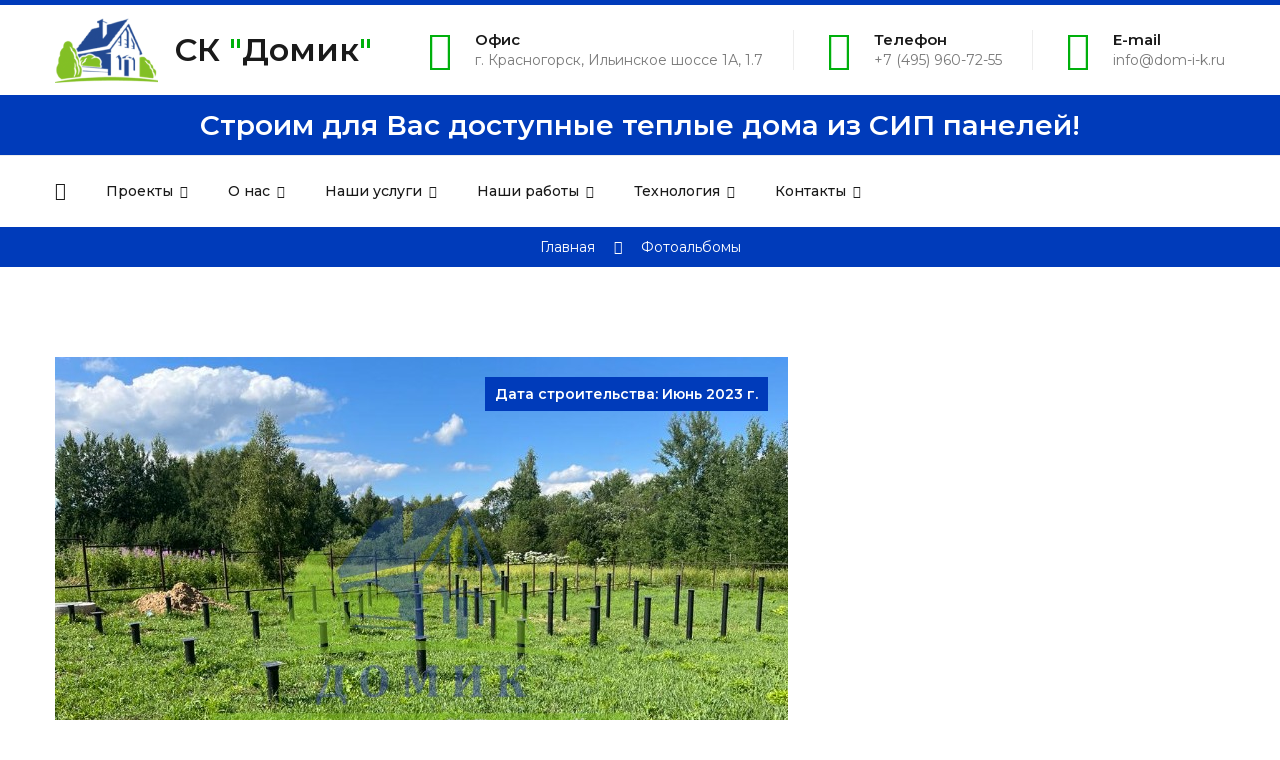

--- FILE ---
content_type: text/html; charset=UTF-8
request_url: https://dom-i-k.ru/photo/foto_doma/foto_domov_posle_2020/konchinino_8/8-0-366
body_size: 8058
content:
<!DOCTYPE html>
<html>
 <head>
 <meta charset="utf-8">
 <meta name="viewport" content="width=device-width, initial-scale=1, maximum-scale=1">
 <title>Кончинино 8 - Фотографии домов с 2020 года - Дома - Фотоальбомы - СК Домик</title> 
 <link type="text/css" rel="stylesheet" href="/_st/my.css" />
 <link rel="stylesheet" href="/css/loader.css">
 <link href="https://fonts.googleapis.com/css?family=Montserrat:400,400i,500,500i,600,600i&amp;subset=cyrillic-ext" rel="stylesheet">
 <link rel="stylesheet" href="/css/animate.css">
 <link rel="stylesheet" href="/css/font-awesome.min.css">
 <link rel="stylesheet" href="/css/pe-icon-7-stroke.css">
 <link rel="stylesheet" href="/css/owl.carousel.css">
 <link rel="stylesheet" href="/css/theme.css">
 <script>var _ucoz_uriId="phEnt366", _ucoz_pageId="entry", _ucoz_moduleId="photo", _ucoz_date="24.12.2025";</script>
 
	<link rel="stylesheet" href="/.s/src/base.min.css" />
	<link rel="stylesheet" href="/.s/src/layer7.min.css" />

	<script src="/.s/src/jquery-1.10.2.js"></script>
	
	<script src="/.s/src/uwnd.min.js"></script>
	<link rel="stylesheet" href="/.s/src/ulightbox/ulightbox.min.css" />
	<link rel="stylesheet" href="/.s/src/photo.css" />
	<link rel="stylesheet" href="/.s/src/photopage.min.css" />
	<link rel="stylesheet" href="/.s/src/socCom.min.css" />
	<link rel="stylesheet" href="/.s/src/social.css" />
	<script src="/.s/src/ulightbox/ulightbox.min.js"></script>
	<script src="/.s/src/photopage.min.js"></script>
	<script src="/.s/src/socCom.min.js"></script>
	<script src="//sys000.uweb.ru/cgi/uutils.fcg?a=soc_comment_get_data&site=C702025094"></script>
	<script>
/* --- UCOZ-JS-DATA --- */
window.uCoz = {"sign":{"10075":"Обязательны для выбора","7253":"Начать слайд-шоу","7254":"Изменить размер","5255":"Помощник","3125":"Закрыть","7252":"Предыдущий","5458":"Следующий","7287":"Перейти на страницу с фотографией.","7251":"Запрошенный контент не может быть загружен. Пожалуйста, попробуйте позже.","210178":"Замечания","3238":"Опции"},"ssid":"101350240430751141437","language":"ru","module":"photo","uLightboxType":1,"site":{"domain":"dom-i-k.ru","host":"702025094.uweb.ru","id":"C702025094"},"country":"US","layerType":7};
/* --- UCOZ-JS-CODE --- */

		function eRateEntry(select, id, a = 65, mod = 'photo', mark = +select.value, path = '', ajax, soc) {
			if (mod == 'shop') { path = `/${ id }/edit`; ajax = 2; }
			( !!select ? confirm(select.selectedOptions[0].textContent.trim() + '?') : true )
			&& _uPostForm('', { type:'POST', url:'/' + mod + path, data:{ a, id, mark, mod, ajax, ...soc } });
		}

		function updateRateControls(id, newRate) {
			let entryItem = self['entryID' + id] || self['comEnt' + id];
			let rateWrapper = entryItem.querySelector('.u-rate-wrapper');
			if (rateWrapper && newRate) rateWrapper.innerHTML = newRate;
			if (entryItem) entryItem.querySelectorAll('.u-rate-btn').forEach(btn => btn.remove())
		}
 function uSocialLogin(t) {
			var params = {"vkontakte":{"width":790,"height":400},"google":{"width":700,"height":600},"ok":{"height":390,"width":710},"yandex":{"height":515,"width":870},"facebook":{"width":950,"height":520}};
			var ref = escape(location.protocol + '//' + ('dom-i-k.ru' || location.hostname) + location.pathname + ((location.hash ? ( location.search ? location.search + '&' : '?' ) + 'rnd=' + Date.now() + location.hash : ( location.search || '' ))));
			window.open('/'+t+'?ref='+ref,'conwin','width='+params[t].width+',height='+params[t].height+',status=1,resizable=1,left='+parseInt((screen.availWidth/2)-(params[t].width/2))+',top='+parseInt((screen.availHeight/2)-(params[t].height/2)-20)+'screenX='+parseInt((screen.availWidth/2)-(params[t].width/2))+',screenY='+parseInt((screen.availHeight/2)-(params[t].height/2)-20));
			return false;
		}
		function TelegramAuth(user){
			user['a'] = 9; user['m'] = 'telegram';
			_uPostForm('', {type: 'POST', url: '/index/sub', data: user});
		}
function loginPopupForm(params = {}) { new _uWnd('LF', ' ', -250, -100, { closeonesc:1, resize:1 }, { url:'/index/40' + (params.urlParams ? '?'+params.urlParams : '') }) }
/* --- UCOZ-JS-END --- */
</script>

	<style>.UhideBlock{display:none; }</style>
	<script type="text/javascript">new Image().src = "//counter.yadro.ru/hit;noadsuweb?r"+escape(document.referrer)+(screen&&";s"+screen.width+"*"+screen.height+"*"+(screen.colorDepth||screen.pixelDepth))+";u"+escape(document.URL)+";"+Date.now();</script>
</head>
 <body id="body"> 
 <div id="loader"><div class="loader-body"><span></span><span></span></div></div>
 <div id="wrapper">
 
 
 
 <!--U1AHEADER1Z--><link rel="stylesheet" href="https://maxst.icons8.com/vue-static/landings/line-awesome/line-awesome/1.3.0/css/line-awesome.min.css">


<!-- шапка -->
 <header class="header">
 <div class="cnt clr">

 <!-- лого -->
 <div class="logo">
 <a href="/"><img src="/logo.png"></a><a href="/">СК <span>"</span>Домик<span>"</span> </a></div>

 <!-- контакты в шапке -->
 <ul class="h-contacts">
 <li class="h-block">
 <span class="pe pe-7s-global"></span>
 <div class="h-block-text">
 <b>Офис</b>
г. Красногорск, Ильинское шоссе 1А, 1.7
 </div>
 </li>
 <li class="h-block">
 <span class="pe pe-7s-phone"></span>
 <div class="h-block-text">
 <b>Телефон</b>
 +7 (495) 960-72-55
 </div>
 </li>
 <li class="h-block">
 <span class="pe pe-7s-mail-open-file"></span>
 <div class="h-block-text">
 <b>E-mail</b>
<a href="mailto:info@dom-i-k.ru">info@dom-i-k.ru</a>
 </div>
 </li>
 </ul>

 </div>
 </header>


<div class="vasf">
 <div class="cnt">
 Строим для Вас доступные теплые дома из СИП панелей!
 </div>
</div>



 <!-- меню -->
 <nav class="nav">
 <div class="cnt clr">
 <div id="menu">
 <!-- <sblock_nmenu> -->
<!-- <bc> --><div id="uNMenuDiv1" class="uMenuV"><ul class="uMenuRoot">
<li><a class="menu-home-page " href="/" ><span>Главная</span></a></li>
<li class="uWithSubmenu"><a class="prjt " href="/shop/project" ><span>Проекты</span></a><ul>
<li class="uWithSubmenu"><a  href="javascript:void(0);" ><span>Размеры</span></a><ul>
<li><a  href="/shop/project/5x5" ><span>5x5</span></a></li>
<li><a  href="/shop/project/6x6" ><span>6x6</span></a></li>
<li><a  href="/shop/project/6x8" ><span>6x8</span></a></li>
<li><a  href="/shop/project/6x9" ><span>6x9</span></a></li>
<li><a  href="/shop/project/7x7" ><span>7x7</span></a></li>
<li><a  href="/shop/project/8x8" ><span>8x8</span></a></li>
<li><a  href="/shop/project/9x9" ><span>9x9</span></a></li>
<li><a  href="/shop/project/10x10" ><span>10x10</span></a></li></ul></li>
<li class="uWithSubmenu"><a  href="javascript:void(0);" ><span>По площади</span></a><ul>
<li><a  href="/shop/project/do-100-m2" ><span>До 100м2</span></a></li>
<li><a  href="/shop/project/do-100-m2-do-150-m2" ><span>От 100м2 до 150м2</span></a></li>
<li><a  href="/shop/project/ot-150-m2-do-200-m2" ><span>От 150м2 до 200м2</span></a></li>
<li><a  href="/shop/project/bolee-200-m2" ><span>Более 200м2</span></a></li></ul></li>
<li class="uWithSubmenu"><a  href="javascript:void(0);" ><span>Этажность</span></a><ul>
<li><a  href="/shop/project/odnoehtazhnye" ><span>Одноэтажные</span></a></li>
<li><a  href="/shop/project/dvukhehtazhnye" ><span>Двухэтажные</span></a></li></ul></li>
<li class="uWithSubmenu"><a  href="javascript:void(0);" ><span>В доме есть</span></a><ul>
<li><a  href="/shop/project/mansardnyj-ehtazh" ><span>Мансардный этаж</span></a></li>
<li><a  href="/shop/project/garazh" ><span>Гараж</span></a></li>
<li><a  href="/shop/project/kotelnaja" ><span>Котельная</span></a></li>
<li><a  href="/shop/project/terassa" ><span>Терасса</span></a></li>
<li><a  href="/shop/project/ehrker" ><span>Эркер</span></a></li>
<li><a  href="/shop/project/vtoroj-svet" ><span>Второй свет</span></a></li>
<li><a  href="/shop/project/balkon" ><span>Балкон</span></a></li>
<li><a  href="/shop/project/panoramnye-okna" ><span>Панорамные окна</span></a></li></ul></li>
<li class="uWithSubmenu"><a  href="javascript:void(0);" ><span>В стиле</span></a><ul>
<li><a  href="/shop/project/a-frame-shalash" ><span>A-frame (Шалаш)</span></a></li>
<li><a  href="/shop/project/barnkhaus" ><span>Барнхаус</span></a></li>
<li><a  href="/shop/project/khaj-tek" ><span>Хай-тек</span></a></li>
<li><a  href="/shop/project/shale" ><span>Шале</span></a></li></ul></li></ul></li>
<li class="uWithSubmenu"><a  href="javascript:void(0);" ><span>О нас</span></a><ul>
<li><a  href="/index/about_company/0-2" ><span>О нас</span></a></li>
<li><a  href="/index/rekvizity/0-11" ><span>Реквизиты</span></a></li>
<li><a  href="/index/sertifikaty/0-8" ><span>Сертификаты</span></a></li></ul></li>
<li class="uWithSubmenu"><a  href="javascript:void(0);" ><span>Наши услуги</span></a><ul>
<li><a  href="/index/proektirovanie/0-12" ><span>Проектирование</span></a></li>
<li><a  href="/index/stroitelstvo/0-13" ><span>Строительство</span></a></li>
<li><a  href="/index/proizvodstvo_domokomplektov/0-14" ><span>Производство домокомплектов</span></a></li>
<li><a  href="/index/stroitelstvo_v_kredit/0-15" ><span>Строительство в кредит</span></a></li>
<li><a  href="/index/materinskij_kapital/0-20" ><span>Материнский капитал</span></a></li></ul></li>
<li class="uWithSubmenu"><a  href="javascript:void(0);" ><span>Наши работы</span></a><ul>
<li class="uWithSubmenu"><a  href="/photo/foto_doma/fotografii_domov_do_2010_goda/6" ><span>Дома</span></a><ul>
<li><a  href="/photo/fotografii_domov_do_2010_goda/6" ><span>Фотографии домов до 2010 года</span></a></li>
<li><a  href="/photo/fotografii_domov_2010_2020/7" ><span>Фотографии домов 2010-2020</span></a></li>
<li><a  href="/photo/foto_domov_posle_2020/8" ><span>Фотографии домов после 2020 года</span></a></li></ul></li>
<li><a  href="/photo/rekonstrukcija/2" ><span>Реконструкция</span></a></li>
<li><a  href="/photo/pristrojki/3" ><span>Пристройки</span></a></li>
<li><a  href="/photo/prochee/4" ><span>Прочее</span></a></li></ul></li>
<li class="uWithSubmenu"><a  href="javascript:void(0);" ><span>Технология</span></a><ul>
<li><a  href="/index/tekhnologija_sip/0-16" ><span>Технология СИП</span></a></li>
<li><a  href="/index/preimushhestva/0-17" ><span>Преимущества</span></a></li>
<li><a  href="/index/pljusy_i_minusy/0-18" ><span>Плюсы и минусы</span></a></li>
<li><a  href="/index/uzly_soedinenija/0-19" ><span>Узлы соединения</span></a></li></ul></li>
<li class="uWithSubmenu"><a  href="javascript:void(0);" ><span>Контакты</span></a><ul>
<li><a  href="/index/0-3" ><span>Адрес с картой</span></a></li>
<li><a  href="/index/dostavka_i_oplata/0-9" ><span>Доставка и Оплата</span></a></li></ul></li></ul></div><!-- </bc> -->
<!-- </sblock_nmenu> -->
 
 
 
 
 

 
<div class="menu-sub-items-container menu-sub-items-container--sub-menu-projects meni">
 <div class="clr">
 
 <div class="menu-sub-item-column col6">
 <span class="menu-sub-item-column-name">
 Размеры </span>

 
 
 <div class="sub-items-3-holder">
 <div class="clr">
 <div class="col2">
 <div class="menu-sub-item">
 <a class="menu-sub-item-link" href="/shop/project/5x5">5x5</a>
 </div>
 <div class="menu-sub-item">
 <a class="menu-sub-item-link" href="/shop/project/6x6">6x6</a>
 </div>
 <div class="menu-sub-item">
 <a class="menu-sub-item-link" href="/shop/project/6x8">6x8</a>
 </div>
 <div class="menu-sub-item">
 <a class="menu-sub-item-link" href="/shop/project/6x9">6x9</a>
 </div>
 
 </div> 
 <div class="col2">
 <div class="menu-sub-item">
 <a class="menu-sub-item-link" href="/shop/project/7x7">7x7</a>
 </div>
 <div class="menu-sub-item">
 <a class="menu-sub-item-link" href="/shop/project/8x8">8x8</a>
 </div>
 <div class="menu-sub-item">
 <a class="menu-sub-item-link" href="/shop/project/9x9">9x9</a>
 </div>
 <div class="menu-sub-item">
 <a class="menu-sub-item-link" href="/shop/project/10x10">10x10</a>
 </div> 
 </div>
 </div>
 </div>
 </div>
 <div class="menu-sub-item-column col6">
 <span class="menu-sub-item-column-name">
 По площади </span>

 <div class="sub-items-3-holder">
 <div class="menu-sub-item">
 <a class="menu-sub-item-link" href="/shop/project/do-100-m2">До 100м<sup>2</sup></a>
 </div>
 <div class="menu-sub-item">
 <a class="menu-sub-item-link" href="/shop/project/do-100-m2-do-150-m2">От 100м<sup>2</sup> до 150м<sup>2</sup></a>
 </div>
 <div class="menu-sub-item">
 <a class="menu-sub-item-link" href="/shop/project/ot-150-m2-do-200-m2">От 150м<sup>2</sup> до 200м<sup>2</sup></a>
 </div>
 <div class="menu-sub-item">
 <a class="menu-sub-item-link" href="/shop/project/bolee-200-m2">более 200м<sup>2</sup></a>
 </div>
 </div>
 </div>
 <div class="menu-sub-item-column col6">
 <span class="menu-sub-item-column-name">
 Этажность </span>

 <div class="sub-items-3-holder">
 <div class="menu-sub-item">
 <a class="menu-sub-item-link" href="/shop/project/odnoehtazhnye">Одноэтажные</a>
 </div>
 <div class="menu-sub-item">
 <a class="menu-sub-item-link" href="/shop/project/dvukhehtazhnye">Двухэтажные</a>
 </div>
 </div>
 </div>
 <div class="menu-sub-item-column col6">
 <span class="menu-sub-item-column-name">
 В доме есть </span>

 <div class="sub-items-3-holder">
 <div class="menu-sub-item">
 <a class="menu-sub-item-link" href="/shop/project/mansardnyj-ehtazh">Мансардный этаж</a>
 </div>
 <div class="menu-sub-item">
 <a class="menu-sub-item-link" href="/shop/project/garazh">Гараж</a>
 </div>
 <div class="menu-sub-item">
 <a class="menu-sub-item-link" href="/shop/project/kotelnaja">Котельная</a>
 </div>
 <div class="menu-sub-item">
 <a class="menu-sub-item-link" href="/shop/project/terassa">Терасса</a>
 </div>
 <div class="menu-sub-item">
 <a class="menu-sub-item-link" href="/shop/project/ehrker">Эркер</a>
 </div>
 <div class="menu-sub-item">
 <a class="menu-sub-item-link" href="/shop/project/vtoroj-svet">Второй свет</a>
 </div>
 <div class="menu-sub-item">
 <a class="menu-sub-item-link" href="/shop/project/balkon">Балкон</a>
 </div>
 <div class="menu-sub-item">
 <a class="menu-sub-item-link" href="/shop/project/panoramnye-okna">Панорамные окна</a>
 </div>
 </div>
 </div>
 <div class="menu-sub-item-column col6">
 <span class="menu-sub-item-column-name">
 В стиле: </span>

 <div class="sub-items-3-holder">
 <div class="menu-sub-item">
 <a class="menu-sub-item-link" href="/shop/project/a-frame-shalash">A-frame (Шалаш)</a>
 </div>
 <div class="menu-sub-item">
 <a class="menu-sub-item-link" href="/shop/project/barnkhaus">Барнхаус</a>
 </div>
 <div class="menu-sub-item">
 <a class="menu-sub-item-link" href="/shop/project/khaj-tek">Хай-тек</a>
 </div>
 <div class="menu-sub-item">
 <a class="menu-sub-item-link" href="/shop/project/shale">Шале</a>
 </div>
 </div>
 </div>
 <div class="menu-sub-item-column col6">
 <span class="menu-sub-item-column-name">
 <a href="/shop/project/po-akcii">По акции</a>
 </span>

 </div>
 </div> 
 </div> 
 
 
 
 
 
 
 
 
 </div>
 <div class="menu-icon" title="Открыть меню"><span></span></div>

 </div>
 </nav>
 <div class="nav-bottom"></div><!--/U1AHEADER1Z-->
 
 
 
 <!-- путь -->
 <div class="path">
 <a href="/">Главная</a>
 <i class="fa fa-angle-right"></i>
 Фотоальбомы
 </div>
 
 
 
 
 <!-- страница -->
 <section class="section">
 <div class="cnt clr">
 
 
 
 <!-- <middle> -->
 <!-- контент -->
 <div id="content" style="width:100%"> 
 <!-- <body> -->
 
 <div class="post-page">
 <div class="post-image">
 <span id="phtmDiv35"><span id="phtmSpan35"><img title="Строительство теплой мастерской из СИП панелей от компании СК &quot;До" alt="Строительство теплой мастерской из СИП панелей от компании СК &quot;До" id="p413639440" border="0" src="/_ph/8/2/413639440.jpg?1766540531" /></span></span>
 
 <div class="dates">Дата строительства: Июнь 2023 г.</div>  
 
 </div>
 <div class="post-name">Кончинино 8</div>
 <div class="post-brief">
 Строительство теплого дома из СИП панелей от компании СК "Домик" в Дмитрове, деревня Кончинино в июне 2023 г.
 
 </div>

 
 <div class="post-tags">
 <b>Теги материала</b>
 <div class="oh">
 <noindex><a href="/search/%D0%BA%D0%B0%D0%BD%D0%B0%D0%B4%D1%81%D0%BA%D0%B8%D0%B9%20%D0%B4%D0%BE%D0%BC%20%D1%81%D1%82%D1%80%D0%BE%D0%B8%D1%82%D0%B5%D0%BB%D1%8C%D1%81%D1%82%D0%B2%D0%BE/" rel="nofollow" class="eTag">канадский дом строительство</a>, <a href="/search/%D0%BA%D1%83%D0%BF%D0%B8%D1%82%D1%8C%20%D0%B4%D0%BE%D0%BC%20%D0%B8%D0%B7%20%D1%81%D0%B8%D0%BF%20%D0%BF%D0%B0%D0%BD%D0%B5%D0%BB%D0%B5%D0%B9/" rel="nofollow" class="eTag">купить дом из сип панелей</a>, <a href="/search/%D1%81%D0%B8%D0%BF%20%D0%BF%D0%B0%D0%BD%D0%B5%D0%BB%D0%B8%20%D0%B4%D0%BE%D0%BC%D0%B0/" rel="nofollow" class="eTag">сип панели дома</a>, <a href="/search/%D0%B4%D0%BE%D0%BC%20%D1%81%D1%82%D1%80%D0%BE%D0%B8%D1%82%D0%B5%D0%BB%D1%8C%D1%81%D1%82%D0%B2%D0%BE%20%D0%BF%D0%BE%D0%B4%20%D0%BA%D0%BB%D1%8E%D1%87/" rel="nofollow" class="eTag">дом строительство под ключ</a>, <a href="/search/%D1%81%D0%B8%D0%BF%20%D0%BF%D0%B0%D0%BD%D0%B5%D0%BB%D0%B8%20%D0%B4%D0%BE%D0%BC%D0%B0%20%D0%BA%D0%BB%D1%8E%D1%87/" rel="nofollow" class="eTag">сип панели дома ключ</a>, <a href="/search/%D0%BF%D0%BE%D1%81%D1%82%D1%80%D0%BE%D0%B8%D1%82%D1%8C%20%D0%B4%D0%BE%D0%BC%20%D0%B8%D0%B7%20%D1%81%D0%B8%D0%BF%20%D0%BF%D0%B0%D0%BD%D0%B5%D0%BB%D0%B5%D0%B9/" rel="nofollow" class="eTag">построить дом из сип панелей</a>, <a href="/search/%D0%B4%D0%BE%D0%BC%D0%B0%20%D0%B8%D0%B7%20%D1%81%D0%B8%D0%BF%20%D0%94%D0%BC%D0%B8%D1%82%D1%80%D0%BE%D0%B2/" rel="nofollow" class="eTag">дома из сип Дмитров</a>, <a href="/search/%D0%BF%D1%80%D0%BE%D0%B5%D0%BA%D1%82%D1%8B%20%D0%B4%D0%BE%D0%BC%D0%BE%D0%B2%20%D0%BF%D0%BE%D0%B4%20%D1%81%D0%B8%D0%BF%20%D0%BF%D0%B0%D0%BD%D0%B5%D0%BB%D0%B8/" rel="nofollow" class="eTag">проекты домов под сип панели</a>, <a href="/search/%D0%BF%D1%80%D0%BE%D0%B5%D0%BA%D1%82%20%D1%81%D0%B8%D0%BF/" rel="nofollow" class="eTag">проект сип</a>, <a href="/search/%D1%81%D0%B8%D0%BF%20%D0%B4%D0%BE%D0%BC%20%D0%BF%D0%BE%D0%B4%20%D0%BA%D0%BB%D1%8E%D1%87/" rel="nofollow" class="eTag">сип дом под ключ</a>, <a href="/search/%D0%BA%D0%B0%D0%BD%D0%B0%D0%B4%D1%81%D0%BA%D0%B0%D1%8F%20%D1%82%D0%B5%D1%85%D0%BD%D0%BE%D0%BB%D0%BE%D0%B3%D0%B8%D1%8F/" rel="nofollow" class="eTag">канадская технология</a>, <a href="/search/%D0%B4%D0%BE%D0%BC%20%D0%B8%D0%B7%20%D1%81%D0%B8%D0%BF%20%D0%BE%D1%82%20%D0%A1%D0%9A%20%D0%94%D0%BE%D0%BC%D0%B8%D0%BA/" rel="nofollow" class="eTag">дом из сип от СК Домик</a>, <a href="/search/%D1%81%D0%B8%D0%BF%20%D0%B4%D0%BE%D0%BC/" rel="nofollow" class="eTag">сип дом</a></noindex>
 </div>
 </div>
 
 </div>
 
 <br>
 <h3 class="other-photos">Остальные проекты</h3>
 <style type="text/css">
		#phtOtherThumbs {margin-bottom: 10px;}
		#phtOtherThumbs td {font-size: 0;}
		#oldPhotos {position: relative;overflow: hidden;}
		#leftSwch {display:block;width:22px;height:46px;background: transparent url('/.s/img/photopage/photo-arrows.png') no-repeat;}
		#rightSwch {display:block;width:22px;height:46px;background: transparent url('/.s/img/photopage/photo-arrows.png') no-repeat -22px 0;}
		#leftSwch:hover, #rightSwch:hover {opacity: .8;filter: alpha(opacity=80);}
		#phtOtherThumbs img {vertical-align: middle;}
		.photoActiveA img {}
		.otherPhotoA img {opacity: 0.5; filter: alpha(opacity=50);-webkit-transition: opacity .2s .1s ease;transition: opacity .2s .1s ease;}
		.otherPhotoA:hover img {opacity: 1; filter: alpha(opacity=100);}
		#phtOtherThumbs .ph-wrap {display: inline-block;vertical-align: middle;background: url(/.s/img/photopage/opacity02.png);}
		.animate-wrap {position: relative;left: 0;}
		.animate-wrap .ph-wrap {margin: 0 3px;}
		#phtOtherThumbs .ph-wrap, #phtOtherThumbs .ph-tc {/*width: 400px;height: 250px;*/width: auto;}
		.animate-wrap a {display: inline-block;width:  33.3%;*width: 33.3%;*zoom: 1;position: relative;}
		#phtOtherThumbs .ph-wrap {background: none;display: block;}
		.animate-wrap img {width: 100%;}
	</style>

	<script>
	$(function( ) {
		if ( typeof($('#leftSwch').attr('onclick')) === 'function' ) {
			$('#leftSwch').click($('#leftSwch').attr('onclick'));
			$('#rightSwch').click($('#rightSwch').attr('onclick'));
		} else {
			$('#leftSwch').click(new Function($('#leftSwch').attr('onclick')));
			$('#rightSwch').click(new Function($('#rightSwch').attr('onclick')));
		}
		$('#leftSwch').removeAttr('onclick');
		$('#rightSwch').removeAttr('onclick');
	});

	function doPhtSwitch(n,f,p,d ) {
		if ( !f){f=0;}
		$('#leftSwch').off('click');
		$('#rightSwch').off('click');
		var url = '/photo/8-0-0-10-'+n+'-'+f+'-'+p;
		$.ajax({
			url: url,
			dataType: 'xml',
			success: function( response ) {
				try {
					var photosList = [];
					photosList['images'] = [];
					$($('cmd', response).eq(0).text()).find('a').each(function( ) {
						if ( $(this).hasClass('leftSwitcher') ) {
							photosList['left'] = $(this).attr('onclick');
						} else if ( $(this).hasClass('rightSwitcher') ) {
							photosList['right'] = $(this).attr('onclick');
						} else {photosList['images'].push(this);}
					});
					photosListCallback.call(photosList, photosList, d);
				} catch(exception ) {
					throw new TypeError( "getPhotosList: server response does not seems to be a valid uCoz XML-RPC code: " . response );
				}
			}
		});
	}

	function photosListCallback(photosList, direction ) {
		var dirSign;
		var imgWrapper = $('#oldPhotos'); // CHANGE this if structure of nearest images changes!
		var width = imgWrapper.width();
		imgWrapper.width(width);
		imgWrapper = imgWrapper.find(' > span');
		newImg = $('<span/>', {
			id: 'newImgs'
		});
		$.each(photosList['images'], function( ) {
			newImg.append(this);
		});
		if ( direction == 'right' ) {
			dirSign = '-';
			imgWrapper.append(newImg);
		} else {
			dirSign = '+';
			imgWrapper.prepend(newImg).css('left', '-' + width + 'px');
		}
		newImg.find('a').eq(0).unwrap();
		imgWrapper.animate({left: dirSign + '=' + width + 'px'}, 400, function( ) {
			var oldDelete = imgWrapper.find('a');
			if ( direction == 'right') {oldDelete = oldDelete.slice(0, 3);}
			else {oldDelete = oldDelete.slice(-3);}
			oldDelete.remove();
			imgWrapper.css('left', 0);
			try {
				if ( typeof(photosList['left']) === 'function' ) {
					$('#leftSwch').click(photosList['left']);
					$('#rightSwch').click(photosList['right']);
				} else {
					$('#leftSwch').click(new Function(photosList['left']));
					$('#rightSwch').click(new Function(photosList['right']));
				}
			} catch(exception ) {
				if ( console && console.log ) console.log('Something went wrong: ', exception);
			}
		});
	}
	</script>
	<div id="phtOtherThumbs" class="phtThumbs"><table border="0" cellpadding="0" cellspacing="0"><tr><td><a id="leftSwch" class="leftSwitcher" href="javascript:;" rel="nofollow" onclick="doPhtSwitch('632','1','366', 'left');"></a></td><td align="center" style="white-space: nowrap;"><div id="oldPhotos"><span class="animate-wrap"><a class="otherPhotoA" href="https://dom-i-k.ru/photo/foto_doma/foto_domov_posle_2020/konchinino_7/8-0-365"><span class="ph-wrap"><span class="ph-tc"><img title="Строительство теплой мастерской из СИП панелей от компании СК &quot;До" alt="Строительство теплой мастерской из СИП панелей от компании СК &quot;До" border="0"  class="otherPhoto" src="/_ph/8/1/727326108.jpg?1766540531" /></span></span></a> <a class="photoActiveA" href="https://dom-i-k.ru/photo/foto_doma/foto_domov_posle_2020/konchinino_8/8-0-366"><span class="ph-wrap"><span class="ph-tc"><img title="Строительство теплой мастерской из СИП панелей от компании СК &quot;До" alt="Строительство теплой мастерской из СИП панелей от компании СК &quot;До" border="0"  class="photoActive" src="/_ph/8/1/413639440.jpg?1766540531" /></span></span></a> <a class="otherPhotoA" href="https://dom-i-k.ru/photo/foto_doma/foto_domov_posle_2020/konchinino_4/8-0-362"><span class="ph-wrap"><span class="ph-tc"><img title="Строительство теплой мастерской из СИП панелей от компании СК &quot;До" alt="Строительство теплой мастерской из СИП панелей от компании СК &quot;До" border="0"  class="otherPhoto" src="/_ph/8/1/848102704.jpg?1766540531" /></span></span></a> </span></div></td><td><a href="javascript:;" rel="nofollow" id="rightSwch" class="rightSwitcher" onclick="doPhtSwitch('634','2','366', 'right');"></a></td></tr></table></div>
 
 <!-- </body> -->
 </div>
 
 
 
 <!-- левая колонка -->

 <!-- </middle> -->
 
 
 
 </div>
 </section>
 
 
 
 <!--U1BFOOTER1Z--><!-- подвал -->
<footer id="footer">
 <div class="footer-body">
 <div class="cnt clr">
 <div class="col2">
 <div class="footer-logo"> <a href="/"><img src="/logo.png"></a><a href="/">СК <span>"</span>Домик<span>"</span></a></div>
 <div class="footer-phone">
 <span class="footer-phone-icon pe-7s-headphones"></span>
 <div class="footer-phone-text">
 Возникли вопросы? Звоните!<br>
 <b>+7 (495) 960-72-55</b>
 </div>
 </div>
 <div class="footer-address">
 <b>Мы находимся по адресу:</b><br>
МО, г. Красногорск, Ильинское шоссе 1А, офис 1.7
 </div>
 
 </div>
 <div class="col2">
 <div class="oh">
 <div class="col2">
 <div class="footer-block">
 <h4>О компании</h4>
 <ul>
 <li><a href="/index/0-2"><i class="fa fa-angle-right"></i> О нас</a></li>
 <li><a href="/index/proizvodstvo_domokomplektov/0-14"><i class="fa fa-angle-right"></i> Производство</a></li>
 <li><a href="/index/sertifikaty/0-8"><i class="fa fa-angle-right"></i> Сертификаты</a></li>
 </ul>
 </div>
 </div>
 <div class="col2">
 <div class="footer-block">
 <h4>Информация</h4>
 <ul>
 <li><a href="/index/dostavka_i_oplata/0-9"><i class="fa fa-angle-right"></i> Доставка и Оплата</a></li>
 <li><a href="/index/0-3"><i class="fa fa-angle-right"></i> Контакты</a></li>
 </ul>
 </div>
 </div>
 </div>
 <img src="/32.png" alt="">
 </div>
 </div>
 </div>
 <div class="footer-copyrights">
 <div class="cnt">
 <!-- <copy> -->СК Домик &copy; 2025<!-- </copy> --> / <a href="http://dom-i-k.ru" target="_blank" title="Производим и строим теплые дома из СИП панелей">Строительство домов из СИП панелей</a> <!-- "' --><span class="pb3C2YrG"><a href="https://www.uweb.ru/"><img style="width:40px; height:20px;" src="/.s/img/cp/uweb/51.gif" alt="" /></a></span>
<!-- Yandex.Metrika counter -->
<script type="text/javascript">
    (function(m,e,t,r,i,k,a){
        m[i]=m[i]||function(){(m[i].a=m[i].a||[]).push(arguments)};
        m[i].l=1*new Date();
        k=e.createElement(t),a=e.getElementsByTagName(t)[0],k.async=1,k.src=r,a.parentNode.insertBefore(k,a)
    })(window, document,'script','//mc.yandex.ru/metrika/tag.js', 'ym');

    ym(97322301, 'init', {accurateTrackBounce:true, trackLinks:true, clickmap:true, params: {__ym: {isFromApi: 'yesIsFromApi'}}});
</script>
<noscript><div><img src="https://mc.yandex.ru/watch/97322301" style="position:absolute; left:-9999px;" alt="" /></div></noscript>
<!-- /Yandex.Metrika counter -->



<script src="//code.jivo.ru/widget/mOybW7V8qE" async></script>
 </div>
 </div>
</footer>



<script>
 
 // search
$(function() {
 $('.prjt').mouseover(function() {
 $('.meni').addClass('opened');
 });
 $('.prjt').mouseleave(function() {
 $('.meni').removeClass('opened');
 });
});
 
</script>

<script>
 
 // search
$(function() {
 $('.meni').mouseover(function() {
 $('.meni').addClass('opened');
 });
 $('.meni').mouseleave(function() {
 $('.meni').removeClass('opened');
 });
});
 
</script><!--/U1BFOOTER1Z-->
 
 
 </div>
 
 <div class="mobile-menu-container">
 <div class="mobile-menu-container-close"><span class="pe-7s-close"></span></div> 
 </div>
 
 <!-- scripts -->
 <script src="/js/plugins.js"></script>
 <script src="/js/scripts.js"></script>
 </body>
</html>
<!-- 0.10538 (s704) -->

--- FILE ---
content_type: text/css
request_url: https://dom-i-k.ru/_st/my.css
body_size: 18402
content:
::-webkit-scrollbar{width:3px}
::-webkit-scrollbar:horizontal{height:3px}
::-webkit-scrollbar-track{background:#ededed}
::selection{color:#fff}
*{outline:none}
html,body{margin:0;padding:0;height:100%}
textarea,input{outline:none;resize:none;box-sizing:border-box}
img,a img{border:none;outline:none}
a{text-decoration:none;color:#7a7a7a;transition:all .2s ease}
a:hover{color:#1a1a1a}
b{font-weight:600;color:#1a1a1a}
body{font-size:14px;line-height:20px;color:#7a7a7a;font-weight:400;font-family:'Montserrat'}
body.noscroll{overflow:hidden}
h1,h2,h3,h4,h5,h6{margin:0 0 20px;padding:0;color:#1a1a1a;font-family:'Montserrat';font-weight:600}
h1{font-size:32px;line-height:32px}
h2{font-size:30px;line-height:30px}
h3{font-size:24px;line-height:24px}
h4{font-size:20px;line-height:20px}
h5{font-size:17px;line-height:17px}
h6{font-size:17px;line-height:15px}
aside ul,aside ol,aside li{margin:0;padding:0;list-style:none;list-style-type:none}
textarea{overflow:auto;border:1px solid #f0f0f0;color:#1a1a1a;line-height:22px;min-height:36px;padding:6px 15px;font-size:13px;font-family:'Montserrat';box-sizing:border-box;transition:all .3s ease;font-weight:400;-webkit-appearance:none}
textarea:focus{border:1px solid #1a1a1a}
input[type="text"],input[type="password"],input[type="email"],input[type="tel"],input[type="url"]{font-size:13px;border:1px solid #dbdbdb;color:#1a1a1a;line-height:18px;height:40px;padding:15px 20px;font-family:'Montserrat';box-sizing:border-box;transition:all .2s ease;font-weight:400;-webkit-appearance:none}
input[type="button"],input[type="submit"],input[type="reset"],button{border:none;color:#fff;line-height:22px;height:40px;padding:0 20px;font-family:'Montserrat';cursor:pointer;font-size:13px;box-sizing:border-box;transition:all .3s ease;font-weight:400;-webkit-appearance:none}
input[type="button"]:hover,input[type="submit"]:hover,input[type="reset"]:hover,button:hover{background-color:#1a1a1a;color:#fff}
button span{margin-right:10px;margin-top:2px;font-size:18px;float:left}
select{color:#1a1a1a;background:#fafafa;border:1px solid #ededed;cursor:pointer;font-size:13px;font-family:'Montserrat';line-height:22px;height:36px;padding:7px 38px 7px 20px;box-sizing:border-box;font-weight:400;background-position:right center;background-repeat:no-repeat;line-height:1em;text-indent:1px;text-overflow:'';-ms-appearance:none;-webkit-appearance:none;-moz-appearance:none;appearance:none;background-image:url('[data-uri]')}
select::-ms-expand{display:none}
select:focus{outline:none}
 
@supports((-webkit-appearance:none) or (-moz-appearance:none) or (appearance:none)){
 input[type="checkbox"]{width:16px;height:16px;background-color:transparent;border:2px solid #ededed;border-radius:0;cursor:pointer;position:relative;margin:0 3px 4px 0;-webkit-appearance:none;-moz-appearance:none;appearance:none;outline:0;min-width:16px;min-height:16px;box-sizing:border-box !important;vertical-align:middle}
 input[type="checkbox"]:checked,input[type="checkbox"]:checked:hover{background-color:#1a1a1a;border-color:#1a1a1a}
 input[type="checkbox"]:checked:before{content:'';display:block;width:3px;height:9px;border:2px solid transparent;border-bottom-color:#fff;border-right-color:#fff;position:absolute;top:-3px;left:3px;-webkit-transform:rotate(43deg);-ms-transform:rotate(43deg);transform:rotate(43deg)}
 input[type="radio"]{display:inline-block;width:16px;min-width:16px;height:16px;padding:3px;border:2px solid #ededed;border-radius:50%;cursor:pointer;vertical-align:middle;margin:3px 3px 4px 0;-webkit-appearance:none;-moz-appearance:none;appearance:none;outline:0;position:relative;box-sizing:border-box !important}
 input[type="radio"]:hover,input[type="checkbox"]:hover{border:2px solid #1a1a1a}
 input[type="radio"]:checked{border-color:#1a1a1a;background:transparent}
 input[type="radio"]:checked:before{content:'';display:block;height:8px;width:8px;border-radius:50%;background-color:#1a1a1a;position:absolute;left:50%;top:50%;transform:translate(-50%,-50%)}
 input[type="checkbox"]:disabled,input[type="radio"]:disabled{cursor:default;opacity:.4;background-color:#ededed}
}

@supports(-ms-ime-align:auto){input[type="radio"]{
 -webkit-appearance:radio;width:auto;height:auto}
 input[type="checkbox"]{-webkit-appearance:checkbox;width:auto;height:auto;min-width:unset;min-height:unset}
}

p{margin:0;padding:0}
.oh{overflow:hidden}
.cnt{width:1170px;margin:0 auto}
.clr:after{content:'';display:block;clear:both}
.col2{width:48.7179487179487%}
.col3{width:31.6239316239316%}
.col4{width:23.0769230769230%}
.col6{width:14.5299145299145%}
#content .col2{width:48.2758620689655%}
#content .col3{width:31.0344827586206%}
#content .col4{width:22.4137931034482%}
#content .col6{width:13.7931034482758%}
.col2,.col3,.col4,.col6{margin-bottom:30px;margin-right:2.56410256410256%;float:left}
#content .col2,#content .col3,#content .col4,#content .col6{margin-right:3.44827586206896%}
.col2:nth-child(2n),.col3:nth-child(3n),.col4:nth-child(4n),.col6:nth-child(6n){margin-right:0}
#content .col2:nth-child(2n),#content .col3:nth-child(3n),#content .col4:nth-child(4n),#content .col6:nth-child(6n){margin-right:0}
.col2:nth-child(2n+1),.col3:nth-child(3n+1),.col4:nth-child(4n+1),.col6:nth-child(6n+1){clear:left}
.col2 *,.col3 *,.col4 *,.col6{max-width:100%}
.button{display:inline-block;padding:0 20px;font-weight:400}
.button.small{line-height:30px}
.button.medium{line-height:36px}
.button.big{line-height:40px}
.button i.fa{margin-right:5px}
.button span.fa{margin-left:3px}
.button.light{background:#ededed;color:#1a1a1a}
.button.light:hover{background:#1a1a1a;color:#ededed}
.button.dark{background:#1a1a1a;color:#ededed}
.button.dark:hover{background:#ededed;color:#1a1a1a}
.button.color{color:#fff}
.button.color:hover{background:#1a1a1a}
.button.color2{color:#fff}
.button.color2:hover{background:#1a1a1a}
#wrapper{background:#fff;overflow:hidden;max-width:1920px;margin:0 auto;box-shadow:0 0 70px rgba(0,0,0,0.3)}
.header{border-top:5px solid #ededed;min-height:90px}
.logo{float:left;color:#1a1a1a;font-size:32px;line-height:42px;font-weight:600;margin-top:24px}
.logo a{color:#1a1a1a}
.h-contacts{overflow:hidden;float:right;list-style:none;padding:0;margin:0}
.h-contacts li{float:left;padding-right:30px;margin-right:25px;margin-top:25px;border-right:1px solid #ededed;overflow:hidden}
.h-contacts li:last-child{padding-right:0;margin-right:0;border-right:0}
.h-block .pe{display:block;float:left;font-size:40px;line-height:40px;width:40px;text-align:center}
.h-block-text{margin-left:55px}
.h-block-text b{font-size:15px;display:block}
.nav{position:relative;z-index:999;border-top:1px solid #ededed}
.nav > .cnt{position:relative}
.nav-icons{float:right;transition:padding .3s ease}
.nav.fixed{position:fixed;top:0;width:100%;background:#fff;box-shadow:0 0 9px rgba(0,0,0,0.15)}
.nav-bottom{height:70px;display:none}
#shop-basket{position:relative;float:right;z-index:1000}
.basket-icon{cursor:pointer;color:#1a1a1a;position:relative;font-size:24px;line-height:24px;padding:23px 20px 23px 20px;margin:0 -20px -23px -20px}
.basket-icon > .pe{transition:all .3s ease}
.basket-icon > span{display:block;position:absolute;top:18px;right:10px;width:16px;height:16px;line-height:18px;border-radius:16px;text-align:center;color:#fff;font-size:10px;transition:all .3s ease}
.basket-body{position:absolute;top:90px;left:-999999px;opacity:0;width:370px;box-sizing:border-box;background:#fff;line-height:20px;max-height:600px;transition:top .3s ease,opacity .3s ease;border:1px solid #ededed}
.nav-basket-opened .basket-body{top:55px;left:auto;right:0;opacity:1}
.basket-goods{padding:0;margin:0;list-style:none}
.basket-goods li{margin:0;padding:20px;overflow:hidden;position:relative;box-sizing:border-box}
.basket-goods li:nth-child(odd){background:#fafafa}
.basket-goods-image{float:left;width:70px}
.basket-goods-body{margin-left:90px;max-width:200px}
.basket-goods-body > a{display:inline-block;font-size:13px;line-height:16px;font-weight:500;color:#1a1a1a}
.basket-goods-options{font-size:11px}
.basket-goods-price{color:#1a1a1a;font-size:15px;font-weight:600;display:inline-block;padding-top:5px}
i.basket-goods-remove{position:absolute;right:20px;top:50%;margin-top:-11px;cursor:pointer;font-size:22px;color:red;line-height:22px}
i.basket-goods-remove:hover{color:#1a1a1a}
.basket-amount{border-top:1px solid #ededed;color:#1a1a1a;padding:30px 0 20px;text-align:center;font-size:18px;font-weight:600}
.basket-buttons{padding-bottom:30px;text-align:center}
.basket-remove{margin-left:5px}
.user-links{position:relative;float:right;display:block;margin-right:30px;z-index:999}
i.user-icon{cursor:pointer;transition:all .3s ease;color:#1a1a1a;font-size:24px;padding:23px 20px 23px 20px;margin:0 -20px -23px -20px}
.user-body{position:absolute;top:90px;left:-999999px;width:210px;box-sizing:border-box;background:#fff;border:1px solid #ededed;padding:20px;line-height:20px;opacity:0;transition:top .3s ease,opacity .3s ease}
.user-links.opened .user-body{top:55px;left:auto;right:0;opacity:1}
.user-close{display:block;text-align:center;background:#fafafa;margin:-20px -20px 0;color:#1a1a1a;font-weight:500;line-height:40px}
.user-close:hover{color:#fff}
.user-close i{margin-left:5px}
.user-body ul{margin:-9px 0;padding:0;list-style:none}
.user-body ul li{margin:0;padding:9px 0}
.user-body ul li:first-child{border-top:0}
.user-body ul li a{color:#7a7a7a}
.user-body ul li a:hover{padding-left:10px;color:#1a1a1a}
.user-body ul li a .fa{margin-right:5px}
.search-form-body{position:relative;float:right;padding:23px 10px 23px 0;margin:0 20px 0 0}
.search-icon{float:right;transition:all .3s ease;font-size:24px;color:#1a1a1a;cursor:pointer;padding-left:20px}
#search-form{position:absolute;top:90px;left:-999999px;width:340px;height:50px;box-sizing:border-box;background:#fff;border:1px solid #ededed;opacity:0;transition:top .3s ease,opacity .3s ease}
.search-form-body.opened #search-form{top:55px;left:auto;right:-7px;opacity:1}
input.search-keyword{position:absolute;top:0;left:0;border:0;width:100%;height:100%}
input.search-submit{position:absolute;z-index:2;color:#1a1a1a;background:none !important;width:60px;height:48px;top:0;right:0;font-family:'Pe-icon-7-stroke';font-size:24px;text-align:center}
input.search-submit:hover{color:#1a1a1a}
#slider-wrap{width:100%;height:550px;position:relative}
#slider,.slide,.slide-content{position:absolute;top:0;left:0;overflow:hidden;width:100%;height:100%;z-index:3}
#slider{background:#f8f8f8}
.slide *{max-width:100%}
.slide .cnt{max-width:none}
.slide{background-position:center}
span.slide-arrow{display:block;position:absolute;top:50%;margin-top:-25px;z-index:10;width:50px;height:50px;line-height:50px;color:#fff;text-align:center;cursor:pointer;font-size:24px;transition:all .3s ease}
span.slide-arrow.fa-angle-right{right:140px;opacity:0}
span.slide-arrow.fa-angle-left{left:140px;opacity:0}
#slider-section:hover span.slide-arrow.fa-angle-right{right:70px;opacity:1}
#slider-section:hover span.slide-arrow.fa-angle-left{left:70px;opacity:1}
.slide-text{position:absolute;top:160px;width:100%}
.slide-text-1{font-size:18px;font-weight:600;margin-bottom:8px;color:#fff}
.slide-text-2{font-size:48px;font-weight:600;line-height:48px;color:#fff;margin-bottom:40px}
.slide-text-3{color:#dadada;font-size:15px;line-height:22px;margin-bottom:20px;max-width:740px}
.slide-text.dark-bg .slide-text-1{color:#fafafa}
.slide-text.dark-bg .slide-text-2{color:#fafafa}
.slide-text.dark-bg .button.color{color:#fafafa;background:#3a3a3a}
.slide-text.color-bg .slide-text-3{color:#1a1a1a}
.section{padding-top:90px;padding-bottom:90px}
.section.with-bg{position:relative;overflow:hidden}
.section.pb-60{padding-bottom:60px}
.title span{display:block;margin-bottom:10px;text-transform:uppercase}
.title span b{display:block;float:left;margin-right:26px;margin-left:2px;content:'';width:5px;height:5px;border-radius:5px;margin-top:8px;position:relative}
.title span b:before{content:'';display:block;width:5px;height:5px;border-radius:5px;margin-top:8px;position:absolute;top:-8px;right:-8px}
.title span b:after{content:'';display:block;width:5px;height:5px;border-radius:5px;margin-top:8px;position:absolute;top:-8px;right:-16px}
.title h2{margin-bottom:35px;line-height:36px}
.about-text{float:right;width:42.735042735%}
ul.circle{padding:0;margin:0;list-style:none}
ul.circle li{position:relative;padding-top:5px;padding-bottom:5px;padding-left:20px}
ul.circle li:before{content:'';display:block;width:5px;height:5px;border-radius:5px;border:2px solid #ededed;position:absolute;left:0;top:10px}
ul.circle li.crossed-out{color:#dadada;text-decoration:line-through}
ul.circle li.crossed-out:before{border-color:#dadada}
.about-image{float:left;width:51.282051282%;line-height:0}
.about-image img{width:100%}
.service-left{padding-right:100px;box-sizing:border-box}
.service-right{line-height:24px}
.service-block{background:#fff;box-shadow:0 0 20px rgba(0,0,0,0.03);padding:27px;border:3px solid #fff;box-sizing:border-box;transition:all .3s ease}
.service-block > .pe{font-size:48px;line-height:48px}
.service-block > h4{font-size:15px;line-height:15px;margin:20px 0}
.project{position:relative;overflow:hidden;line-height:0}
.project img{width:100%}
.project-info{display:block;position:absolute;top:0;left:-100%;width:100%;height:100%;z-index:2;background:rgba(0,0,0,0.7);transition:all .3s ease}
.project-info-text{padding:30px;color:#fff}
.project-info-text > .pe{display:block;font-size:36px;line-height:36px}
.project-info-text > h3{color:#fff;font-size:17px;line-height:22px;margin-top:30px}
.project:hover .project-info{left:0}
.all-projects-button{margin-top:30px}
.rev{padding:30px;box-sizing:border-box;background:#fff;box-shadow:0 0 20px rgba(0,0,0,0.03);overflow:hidden}
.rev > img{float:left;width:98px;height:98px;border:1px solid #ededed;border-radius:100px}
.rev-text{margin-left:130px}
.rev-author{font-size:15px;display:block;position:relative}
.rev-author:before{content:'— '}
.rev-author:after{content:'\f10e';font-family:'FontAwesome';font-size:17px;float:right}
.facts-left{float:left;width:31.623931623%}
.facts-left .title h2{margin-bottom:15px}
.facts-right{float:right;width:61.538461538%;overflow:hidden}
.count{float:right;position:relative;padding-right:50px;padding-left:50px;text-align:center;min-width:170px}
.count:before{content:'';display:block;width:1px;height:100%;background:#ededed;position:absolute;top:0;left:0}
.count:first-child{padding-right:0}
.count:last-child{padding-left:0}
.count:last-child:before{display:none}
.count-val{font-size:60px;line-height:60px;font-weight:900}
.count-text{margin-top:15px;color:#1a1a1a;line-height:16px}
.price-tables{padding-top:20px;padding-bottom:20px}
.price-table{background:#fff;box-shadow:0 0 20px rgba(0,0,0,0.03);padding:28px;box-sizing:border-box;border:1px solid #fff;transition:all .3s ease;position:relative}
.price-table > h4{font-size:17px;line-height:17px;margin-bottom:30px}
.price-table-price{font-size:15px;line-height:48px;display:block;margin-bottom:10px}
.price-table-price span{font-size:48px;padding-right:3px}
.price-table ul.circle{margin-bottom:30px}
.price-table.recommend{padding-top:48px;padding-bottom:48px;margin-top:-20px;margin-bottom:-20px}
.price-table.recommend:before{content:'Популярное';display:block;padding:0 15px;height:26px;line-height:26px;font-weight:600;font-size:9px;color:#fff;text-transform:uppercase;position:absolute;top:20px;right:-10px}
.price-table.recommend:after{content:'';display:block;width:0;height:0;border-top:9px solid #1a1a1a;border-right:9px solid transparent;position:absolute;top:46px;right:-10px}
.client{display:block;box-sizing:border-box;width:25%;line-height:0;float:left;text-align:center;border:1px solid #ededed;margin-right:-1px;margin-bottom:-1px}
.client img{transition:all .3s ease;filter:grayscale(100%);opacity:0.5;max-width:100%}
.client:hover img{filter:none;opacity:1}
.blog-inf{box-shadow:0 0 20px rgba(0,0,0,0.03);background:#fff;padding:30px}
.blog-inf-image{margin:-30px;margin-bottom:35px;position:relative;line-height:0}
.blog-inf-image img{width:100%}
.blog-inf-date{display:block;padding:0 15px;font-size:11px;line-height:26px;color:#fff;position:absolute;bottom:-13px;left:30px;font-weight:500}
h3.blog-inf-name{font-size:17px;line-height:20px;color:#1a1a1a}
h3.blog-inf-name a{color:#1a1a1a}
.blog-inf-brief{margin-bottom:25px}
.path{padding:10px 30px;text-align:center;color:#fff}
.path a{color:#fff}
.path .fa{margin:0 15px}
.teammate img{width:100%;margin-bottom:15px}
.teammate-name{display:block;font-size:15px}
.teammate-soc{display:block;float:left;width:40px;height:40px;line-height:40px;text-align:center;background:#ededed;color:#1a1a1a;margin-right:5px;font-size:15px}
.info-section > .cnt{position:relative}
.info-section-text{margin-right:500px;color:#dadada;padding:90px 0}
.info-section-image{position:absolute;bottom:0;right:0;width:415px;overflow:hidden;height:100%;background-image:url(/img/info-section.png);background-position:bottom;background-repeat:no-repeat;background-size:100%;padding-bottom:30px}
.info-section-text .title h2{color:#fff}
ul.info-section-list{list-style:none;padding:0;margin:0}
ul.info-section-list li{padding:0 0 0 30px;margin:0 0 30px 0;position:relative}
ul.info-section-list li:before{content:'\f00c';font-family:'FontAwesome';font-size:15px;position:absolute;top:-2px;left:0}
ul.info-section-list li h3{font-size:15px;line-height:16px;margin-bottom:20px;color:#fff}
.google-map{line-height:0}
.google-map iframe{width:100%;height:350px}
.mail-form{margin-right:400px}
input.mf-field{box-sizing:border-box;border-radius:0;height:50px;float:left;width:48.051948051%;margin-right:3.896103896%;margin-bottom:30px;border-color:#ededed}
input.mf-field:nth-child(2n){margin-right:0}
input.mf-field:nth-child(2n-1){clear:left}
textarea.mf-field{box-sizing:border-box;border-radius:0;width:100%;height:142px;padding:15px 20px;border-color:#ededed;margin-bottom:30px}
.contact-list{margin:0;padding:10px 0;list-style:none;width:330px;background:#fff;box-shadow:0 0 20px rgba(0,0,0,0.03);float:right}
.contact-list li{overflow:hidden;margin:0;padding:0;padding:20px 30px}
.contact-list li > i{float:left;display:inline-block;width:48px;height:48px;line-height:48px;text-align:center;font-size:48px}
.contact-list li > span{display:block;margin-left:60px}
.contact-list li > span b{font-size:15px;line-height:15px;display:inline-block;margin-bottom:5px}
#content{width:72.649572649%;float:right}
#sidebar{width:23.076923076%;float:left}
.block{padding:30px;background:#fff;margin-bottom:30px;box-sizing:border-box}
.block-title{color:#1a1a1a;font-weight:600;font-size:19px;position:relative;border-bottom:1px solid #ededed;padding-bottom:20px;margin-bottom:20px}
.block-title span{display:inline-block;width:5px;height:5px;border-radius:5px;position:relative;top:-2px;left:10px}
.block-title span:before{content:'';width:5px;height:5px;border-radius:5px;position:absolute;top:0;left:8px}
.block-title span:after{content:'';width:5px;height:5px;border-radius:5px;position:absolute;top:0;left:16px}
.block .catsTd{padding:10px 0;overflow:hidden;line-height:20px;padding-left:20px}
.block .catsTd .catNumData{float:right;padding:0 7px;color:#7a7a7a;font-weight:400;font-size:11px;text-align:center;min-width:20px;background:#f8f8f8;display:none}
.block .catsTable tr:last-child .catsTd{border:none}
.block .catsTd a{display:inline-block;font-weight:500}
.block .catsTd a:hover{padding-left:10px}
.block .catsTd:before{content:'';display:inline-block;width:8px;height:8px;border:1px solid #a7a7a7;border-radius:10px;float:left;margin-left:-20px;margin-top:7px;box-sizing:border-box;transition:all .3s ease}
.info-block{padding:30px;color:#dadada}
.info-block > span{font-size:72px;line-height:72px;color:#fff;display:block;margin-bottom:20px}
.info-block > h4{color:#fff;border:0 !important;font-size:18px;line-height:18px;padding-bottom:0 !important;margin-bottom:20px}
.info-block > p{margin-bottom:20px}
.post{padding-bottom:30px;border-bottom:1px solid #ededed}
.post-image{line-height:0;position:relative;margin-bottom:30px}
.post-date{display:block;position:absolute;bottom:20px;left:20px;line-height:26px;padding:0 15px;color:#fff;font-size:11px;font-weight:500}
.post-name{font-size:22px;line-height:24px;color:#1a1a1a;font-weight:600;margin-bottom:20px}
.post-name a{color:#1a1a1a}
.post-brief{margin-bottom:25px}
.post-page{padding-bottom:30px;border-bottom:1px solid #ededed;margin-bottom:30px}
.post-details{color:#1a1a1a}
.post-details a{color:#1a1a1a}
.post-details span{overflow:hidden;padding-right:25px;display:inline-block}
.post-details > span:last-child{padding-right:0}
.post-details span i{float:left;margin-right:7px;font-size:20px}
.post-tags{border-top:1px solid #ededed;color:#fff;padding-top:20px;margin-top:20px;margin-bottom:-5px}
.post-tags > b{display:block;margin-bottom:10px}
.post-tags .eTag{display:block;float:left;margin-right:5px;margin-bottom:5px;padding:0 15px;font-size:11px;color:#fff;line-height:30px;text-transform:lowercase}
.post-tags .eTag:hover{color:#fff}
.photo-list{list-style:none;padding:0;margin:0}
.photo-list:after{content:'';display:block;clear:both}
.other-photos{font-size:22px}
#phtOtherThumbs{position:relative}
a#leftSwch{display:block;position:absolute;top:-42px;right:29px;width:24px;height:24px;color:#fff !important;text-align:center;background:#ededed;background-image:none !important;opacity:1 !important}
a#leftSwch:before{content:'\f104';font-family:'FontAwesome';position:absolute;display:block;width:100%;height:100%;left:0;top:0;text-align:center;font-size:13px;line-height:24px}
a#rightSwch{position:absolute;top:-42px;right:0;width:24px;height:24px;color:#fff !important;text-align:center;background:#ededed;background-image:none !important;opacity:1 !important}
a#rightSwch:before{content:'\f105';font-family:'FontAwesome';position:absolute;display:block;width:100%;height:100%;left:0;top:0;text-align:center;font-size:13px;line-height:24px}
.otherPhotoA img{opacity:1 !important;box-sizing:border-box;transition:all .3s ease !important}
.photoActiveA img{border-width:5px !important;border-style:solid !important;border-color:#ededed;box-sizing:border-box;margin:-1px}
.animate-wrap .ph-wrap{margin:0 15px !important}
#oldPhotos{margin:0 -15px}
span.ph-tc{display:block;padding:1px 0}
.fastLinks{display:none}
.faq{margin-bottom:15px}
.faq-title{background:#fff;padding:30px;font-size:18px;line-height:20px;color:#1a1a1a;overflow:hidden;cursor:pointer;position:relative;transition:all .3s ease}
.faq-title b{display:block;padding-right:40px;transition:all .3s ease}
.faq-title span{position:absolute;top:30px;right:30px;display:block;float:right;width:21px;height:21px}
.faq-title span:before{content:'';display:block;width:21px;height:1px;background:#1a1a1a;position:absolute;top:10px;left:0}
.faq-title span:after{content:'';display:block;width:1px;height:21px;background:#1a1a1a;position:absolute;left:10px;top:0}
.faq.opened .faq-title span:after{display:none}
.faq-message{padding:30px;background:#fff;border-top:1px solid #ededed;display:none}
.faq-title:hover b{color:#fff}
.faq-title:hover span:before,.faq-title:hover span:after{background:#fff}
.g-image{position:relative;line-height:0;text-align:center;overflow:hidden}
.g-image img{transition:all .3s ease;cursor:pointer;max-width:100%}
.g-image:hover img{transform:scale(1.05)}
.g-notes{position:absolute;z-index:2;top:20px;left:0}
.g-new{display:none;width:36px;height:20px;line-height:20px;text-align:center;color:#fff;text-transform:lowercase;margin-bottom:5px;background:#1a1a1a;font-size:11px;cursor:help}
.g-sale{display:block;width:36px;height:20px;line-height:20px;text-align:center;color:#fff;text-transform:lowercase;font-size:11px;cursor:help}
.g-body{padding-top:20px}
.g-name{display:block;font-weight:600;color:#1a1a1a;font-size:15px;line-height:18px;margin-bottom:10px}
.g-brief{display:none}
.g-price{position:relative;font-size:17px;line-height:20px;height:20px;padding-top:5px;font-weight:600;overflow:hidden}
.g-price s{font-size:11px;color:#a7a7a7;padding-left:2px;font-weight:400}
.g-tb{display:block;position:absolute;bottom:-5px;opacity:0;left:0;height:20px;padding-top:5px;line-height:20px;background:#fff;width:100%;font-size:15px;transition:all .3s ease}
.list-item:hover .g-tb{bottom:0;opacity:1}
.banner{position:relative;overflow:hidden;line-height:0}
.banner img{transition:all .3s ease}
.banner:hover img{transform:scale(1.05)}
.banner-text{position:absolute;top:50px;left:30px;max-width:330px;line-height:20px}
.banner-text.right{text-align:right;left:auto;right:30px}
.banner-text-1{font-size:15px;color:#1a1a1a;font-weight:600}
.banner-text-2{font-size:28px;line-height:30px;font-weight:600}
.banner-text-3{margin:20px 0}
#content .list-item{float:left;width:30.941176470%;margin-right:3.529411764%;margin-bottom:30px}
#content .list-item:nth-child(3n+1){clear:left}
.block-body .cat-tree{font-weight:400}
.block-body .cat-tree u{text-decoration:none !important}
.block-body ul.cat-tree,.block-body ul.cat-tree ul,.block-body ul.cat-tree li{padding:0;margin:0;list-style:none}
.block-body>ul.cat-tree{padding:0 !important}
.block-body>ul.cat-tree>li:last-child{border-bottom:none}
.block-body ul.cat-tree ul{display:none;padding-left:10px;margin:10px 0 0 10px;border-left:1px solid #ededed}
.block-body ul.cat-tree b{display:none}
.block-body ul li,.block-body ul.cat-tree li{line-height:16px;padding-top:15px;padding-bottom:15px;position:relative}
.block-body ul.cat-tree li{padding-top:10px;padding-bottom:10px;position:relative}
.block-body ul.cat-tree li ul li:last-child{border:none}
.block-body ul.cat-tree a:hover{color:#1a1a1a;padding-left:10px}
.block-body ul.cat-tree .plus:before,.block-body ul.cat-tree .minus:before{display:inline-block;font-family:FontAwesome;font-size:inherit;text-rendering:auto;-webkit-font-smoothing:antialiased;-moz-osx-font-smoothing:grayscale;transform:translate(0,0);float:right;cursor:pointer;transition:color .2s ease;width:18px;height:18px;line-height:18px;text-align:center;border-radius:50%;padding:0;font-weight:400;transition:all .3s ease}
.block-body ul.cat-tree .plus:before{content:"\f105"}
.block-body ul.cat-tree .minus:before{content:"\f106"}
.block-body ul.cat-tree .plus:hover:before,.block-body ul.cat-tree .minus:hover:before{}
.block-body .flist-item{margin-bottom:20px}
.block-body .flist-label{display:block;color:#1a1a1a;font-size:13px;margin-bottom:7px}
.block-body select.flist-select{width:100%}
.block-body #price_min{width:49%;float:left;margin-bottom:12px}
.block-body #price_max{width:49%;float:right;margin-bottom:12px}
.block-body #flist-item-price button{width:100%;margin-bottom:5px;line-height:36px;height:36px}
.block-body #shop-currency-select{width:100%}

@media (min-width:992px){
 .block-body ul.cat-tree ul{display:block;position:absolute;background:#fff;top:40px;right:99999px;width:220px;border:none;border:1px solid #ededed;z-index:1002;padding:8px 20px;transition:opacity .3s ease,top .3s ease;opacity:0}
 .block-body ul.cat-tree li:hover > ul{opacity:1;top:-18px;right:-260px}
 .block-body ul.cat-tree li.cat-tree-with-ul:hover > a{padding-left:10px}
}

.block-body > ul > li{padding-left:20px !important}
.block-body > ul > li:before{content:'';display:inline-block;width:8px;height:8px;border:1px solid #a7a7a7;border-radius:10px;float:left;margin-left:-20px;margin-top:5px;box-sizing:border-box;transition:all .3s ease}
.block-body > ul > li > a{font-weight:500}
.goods-settings{overflow:hidden;padding-bottom:30px;margin-bottom:30px;border-bottom:1px solid #ededed}
.goods-sorter{float:right;line-height:20px;padding:10px 0}
.goods-sorter a.active{color:#1a1a1a;font-weight:600}
.goods-view-mode{float:left}
.goods-view-mode > span{display:block;float:left;margin-right:6px;width:48px;height:38px;border:1px solid #dadada;background-color:#dadada;cursor:pointer;transition:all .3s ease}
.goods-view-mode > span.goods-view-mode-grid{background-image:url('[data-uri]')}
.goods-view-mode > span.goods-view-mode-list{background-image:url('[data-uri]')}
.goods-view-mode > span.goods-view-mode-active{cursor:default !important}
.pages{overflow:hidden;padding-top:30px;border-top:1px solid #ededed}
.sh-pages-left{float:left}
.sh-pages-right{float:right}
#shop-page-more button{background:none;padding-left:0;padding-right:0;font-weight:600;font-size:15px}
#shop-page-more button:hover{color:#1a1a1a}
#shop-page-more button .fa{margin-left:5px}
#content .list-item-view-mode-list .list-item{float:none;width:100%;margin-top:0;margin-right:0;padding-bottom:30px;margin-bottom:30px;border-bottom:1px solid #ededed}
.list-item-view-mode-list .list-item:last-child{margin-bottom:0 !important;border-bottom:none !important}
.list-item-view-mode-list .list-item:after{content:'';display:block;clear:both}
.list-item-view-mode-list .g-image{float:left;width:180px;margin-bottom:0}
.list-item-view-mode-list .g-body{margin-left:210px;padding:0}
.list-item-view-mode-list .g-name{font-size:19px;line-height:20px;margin-bottom:20px}
.list-item-view-mode-list .g-brief{display:block;margin-bottom:20px}
.list-item-view-mode-list .g-price{font-size:19px;height:auto}
.list-item-view-mode-list .g-tb{position:static;opacity:1;margin-top:10px}
.gp{overflow:hidden}
.gp-images{float:left;width:270px;line-height:0;position:relative}
.gp-images img{max-width:100%;text-align:center;transition:all .3s ease;cursor:pointer;box-sizing:border-box}
.gp-images img.big{width:100%;margin-bottom:15px}
.gp-images img.small{float:left;margin-bottom:15px;width:29.629629629%;margin-right:5.555555555%}
.gp-images img.small:nth-child(3n){margin-right:0}
.gp-images img.small:nth-child(3n+1){clear:left}
.gp-body{margin-left:300px}
.gp-name{font-size:17px;font-weight:700;color:#1a1a1a}
.gp-art-stock{overflow:hidden;margin-top:10px;padding-bottom:20px;margin-bottom:20px;border-bottom:1px solid #ededed}
.gp-art{float:left}
.gp-stock{float:right}
.gp-stock.out{color:red}
.gp-brief{margin-bottom:20px}
.gp-price{font-weight:700;font-size:20px;margin-bottom:20px}
.gp-price s{font-size:13px;color:#a7a7a7;font-weight:400;padding-left:5px}
.gp-options .shop-options{margin-bottom:15px}
.gp-options .shop-options li{display:block;padding-bottom:15px}
.gp-options .shop-options li .opt,.gp-options .shop-options li .val{display:block}
.gp-options .shop-options li .opt{color:#1a1a1a;font-size:11px;font-weight:500}
.gp-options .shop-options li .val{margin-top:-15px}
.gp-options .shop-options li .val select{width:100%;padding-left:15px;background-color:#fff}
.gp-buttons{overflow:hidden;margin-bottom:20px}
.gp-buttons > *{float:left;margin-bottom:7px}
.gp-buttons input[type="text"]{width:100px;height:40px;text-align:center;padding-left:30px;padding-right:30px;font-weight:700}
.gp-buttons button.gp-minus,.gp-buttons button.gp-plus{display:block;line-height:40px;width:30px;text-align:center;cursor:pointer;font-size:24px;transition:all .3s ease;padding:0;height:40px;background:none;color:#7a7a7a;position:relative;z-index:2;transition:background .3s ease,color .3s ease}
.gp-buttons button.gp-minus:hover,.gp-buttons button.gp-plus:hover{color:#1a1a1a;background:#dadada}
.gp-buttons button.gp-minus{margin-right:-30px}
.gp-buttons button.gp-plus{margin-left:-30px;margin-right:5px}
.gp-buttons button.gp-minus:active,.gp-buttons button.gp-plus:active{padding-top:1px;box-shadow:inset 0 0 3px rgba(0,0,0,0.2)}
.gp-buttons input[type="button"]{margin-right:5px}
.gp-buttons .one-click{margin-right:5px}
.gp-buttons .wish{display:inline-block;width:50px;height:40px;line-height:40px;cursor:pointer;background:#ededed;color:#fff;font-family:'Pe-icon-7-stroke';text-align:center;transition:all .3s ease;font-size:20px;box-sizing:border-box;margin-right:5px;transition:all .3s ease}
.gp-buttons .wish:before{content:'\e642'}
.gp-more .shop-options li{padding:3px 0 3px 20px;position:relative}
.gp-more .shop-options li:before{content:'\f10c';display:block;float:left;margin-left:-19px;font-size:10px;font-family:'FontAwesome'}
.tabs{overflow:hidden}
.gp-tabs{margin-top:40px}
.tabs-head{overflow:hidden;padding-bottom:15px;margin-bottom:15px;border-bottom:1px solid #ededed}
.tabs-head > span{display:block;float:left;margin-right:40px;font-size:15px;font-weight:600;cursor:pointer;transition:all .3s ease;color:#1a1a1a}
.tabs-head > span.aTabsHeadSpanActive{cursor:default !important}
.tabs-head > span:last-child{margin-right:0}
.tabs-body{margin:0;padding:0;list-style:none}
.tabs-body li{margin:0;padding:0}
.gp-more-goods{margin-top:50px;margin-bottom:-30px}
.gp-more-goods > h4{margin-bottom:30px}
.section-404{padding-top:120px;padding-bottom:160px;background:url('/img/bg-404.jpg') center bottom no-repeat}
.er404{text-align:center;font-size:300px;line-height:300px;font-weight:600}
.er404-title{text-align:center}
.er404-title h2{margin-bottom:20px}
.er404-title p{max-width:570px;margin:0 auto}
.footer-body{padding:90px 0 60px 0;background:#1f1f1f;color:#a7a7a7}
.footer-body a{color:#a7a7a7}
.footer-body a:hover{color:#ededed}
.footer-logo{font-size:42px;line-height:42px;color:#fff;font-weight:600;margin-bottom:25px}
.footer-phone{overflow:hidden;margin-bottom:25px}
span.footer-phone-icon{display:block;float:left;width:60px;height:60px;line-height:60px;font-size:60px;text-align:center}
.footer-phone-text{margin-left:75px;padding-top:5px}
.footer-phone-text b{font-size:22px;line-height:22px;color:#ededed;display:inline-block;margin-top:5px}
.footer-address{margin-bottom:25px}
.footer-address b{font-size:13px;color:#ededed;text-transform:uppercase}
a.footer-soc{display:inline-block;width:50px;height:50px;line-height:50px;text-align:center;font-size:18px;background:#2a2a2a;margin-right:7px}
a.footer-soc:hover{color:#1a1a1a}
.footer-block h4{font-size:20px;line-height:20px;color:#ededed}
.footer-block ul{padding:0;margin:0;list-style:none}
.footer-block ul li{margin:10px 0 0;padding:3px 0}
.footer-block ul li:first-child{margin-top:0}
.footer-block ul li .fa{margin-right:7px}
.footer-block ul li a:hover{padding-left:10px}
.footer-copyrights{background:#1a1a1a;padding:20px 0;color:#7a7a7a;text-align:center}
.footer-copyrights a{color:#7a7a7a}
.footer-copyrights a:hover{color:#ededed}
.mobile-menu-container{display:none}
.gcarouselwrap{position:relative}
.gcarouselbody{overflow:hidden;position:relative;z-index:2}
.gcarouselbody *{max-width:none !important}
.gcarouselbody .list-item *{max-width:100% !important}
.owl-item{padding-left:30px;box-sizing:border-box}
.owl-carousel{cursor:move}
.gcarousel{margin-left:-30px}
.gcarousel .list-item{width:100%;margin:0 !important;float:none !important;clear:none !important}
span.gcarouselarrow{background:#1a1a1a;cursor:pointer;width:50px;height:50px;cursor:pointer;color:#fff;font-size:24px;line-height:50px;transition:all .3s ease;position:absolute;top:50%;margin-top:-25px;text-align:center;box-sizing:border-box;opacity:0;z-index:2}
.gcarouselarrow.fa-angle-left{left:0}
.gcarouselarrow.fa-angle-right{right:0}
.gcarouselwrap:hover .gcarouselarrow{opacity:1}
.gcarouselwrap:hover .gcarouselarrow.fa-angle-left{left:-50px}
.gcarouselwrap:hover .gcarouselarrow.fa-angle-right{right:-50px}

@media (min-width:992px){
 .block-body ul.cat-tree ul{display:block;position:absolute;background:#fff;top:40px;right:99999px;width:220px;border:none;border:1px solid #ededed;z-index:1002;padding:8px 20px;transition:opacity .3s ease,top .3s ease;opacity:0}
 .block-body ul.cat-tree li:hover > ul{opacity:1;top:-18px;right:-260px}
 .block-body ul.cat-tree li.cat-tree-with-ul:hover > a{padding-left:10px}
}

#order-table,#order-table *{max-width:99.9%;box-sizing:border-box}
#order-table .order-item-nom{display:none;width:0}
#order-table{border-collapse:collapse;border-spacing:0;box-sizing:border-box;border:1px solid #ededed}
#order-table,#order-table *{border-collapse:collapse;border-spacing:0;box-sizing:border-box}
#order-table td{padding:10px 20px;border:1px solid #f4f4f4}
#order-table thead{background:#fafafa}
#order-table thead th{text-align:left;padding:0 20px;line-height:40px;color:#1a1a1a;font-weight:500}
#order-table tbody tr td:nth-child(2){border-left:none}
#order-table tbody tr td:last-child{border-right:none}
#order-table td.order-item-img{line-height:0}
#order-table td.order-item-img img{width:60px;max-width:60px}
#order-table td.order-item-name,#order-table td.order-item-name a{color:#1a1a1a}
#order-table thead th.order-head-price{width:120px}
#order-table td.order-item-price{font-family:'Montserrat';font-size:14px;color:#1a1a1a;font-weight:500;max-width:none;text-align:center;padding-left:5px;padding-right:5px}
#order-table td.order-item-cnt{overflow:hidden}
#order-table td.order-item-cnt > *{float:left;height:36px;text-align:center}
#order-table td.order-item-cnt input[type="text"]{width:100px}
.o-minus{display:block;line-height:36px;width:36px;height:36px;cursor:pointer;margin-right:-36px;position:relative;z-index:2;text-align:center;font-family:'Montserrat';font-size:20px;color:#1a1a1a;font-weight:500;transition:color .3s ease}
.o-plus{display:block;line-height:36px;width:36px;height:36px;cursor:pointer;margin-left:-36px;position:relative;z-index:2;text-align:center;font-family:'Montserrat';font-size:18px;color:#1a1a1a;font-weight:500;transition:color .3s ease}
.o-minus:hover,.o-plus:hover{color:red}
.o-minus::selection{background:rgba(0,0,0,0);color:inherit}
.o-plus::selection{background:rgba(0,0,0,0);color:inherit}
#order-table thead th.order-head-sum{width:120px}
#order-table td.order-item-sum{font-family:'Montserrat';font-size:14px;font-weight:500;color:#1a1a1a;max-width:none;text-align:center;padding-left:5px;padding-right:5px}
#order-table td.order-item-del .fa{font-size:21px;line-height:21px;color:#1a1a1a;cursor:pointer;transition:all .3s ease}
#order-table td.order-item-del .fa:hover{color:red!important}
#order-table td.order-item-del input[type="checkbox"]{display:none}
#order-table tbody tr:nth-last-child(2) td{border-bottom:0}
#order-table tbody tr:last-child{display:none}
#order-table tbody tr:last-child td{border:none;padding:20px}
#order-but-continue{font-family:'Montserrat';font-weight:400;text-transform:uppercase;font-size:11px;border:1px solid #ededed;background:#fafafa;color:#1a1a1a;height:36px;display:none}
#order-but-continue:hover{background:#1a1a1a;color:#f0f0f0;border-color:#1a1a1a}
#order-but-recalc{font-family:'Montserrat';font-weight:400;text-transform:uppercase;font-size:11px;height:36px;margin-left:30px;float:right}
#order-table td.order-total:last-child{font-size:16px;max-width:none;width:150px;font-family:'Montserrat';display:block;line-height:36px;text-align:center;font-weight:400;color:red;float:left}
#order-total-line{padding:10px;width:99.9%;box-sizing:border-box;background:#fafafa;border:1px solid #ededed;border-top:0;font-size:16px;color:#1a1a1a;font-family:'Montserrat';font-weight:500;text-align:right;overflow:hidden;line-height:40px;margin-bottom:10px}
.order-page-title{margin-top:40px;margin-bottom:15px}
#payments-list tr td,#delivery-list tr td{padding-bottom:10px}
.payments-list-item{height:16px;overflow:hidden}
#payment-block-1 .payments-list-item{height:auto}
.pl-text,div[id^=delivery-descr]{background:#f4f4f4;box-sizing:border-box;padding:15px 20px!important;line-height:18px;font-size:12px;position:relative;margin-top:15px;display:none}
.pl-text:before,div[id^=delivery-descr]:before{content:'';display:block;width:12px;height:12px;background:#f4f4f4;transform:rotate(-45deg);position:absolute;top:-5px;left:15px}
.label{line-height:20px;cursor:pointer;font-weight:500!important;color:#1a1a1a}
#checkout-form .label{cursor:default;margin-bottom:2px;margin-top:10px}
#checkout-form textarea{height:100px;width:100%!important}
#checkout-form select,#checkout-form input[type="text"]{width:100%!important}
#checkout-form .checkbox{margin-top:10px;vertical-align:bottom}
hr.dashed{background:none;border-top:1px dashed #ededed;margin:15px 0}
.order-total-span,.order-total-sum-span{display:inline-block;line-height:24px}
.order-total-sum-span{font-family:'Montserrat';font-weight:400;color:#1a1a1a;font-size:18px;padding-left:3px}
input#order-button{width:100%!important;margin:0!important;text-align:center;box-sizing:border-box;height:50px!important;font-size:15px;color:#fff}
input#order-button:hover{color:#fff}
.gTable{background:none;border-spacing:0;overflow:hidden}
.gTable td{padding:5px 20px}
.gTableTop{line-height:40px;padding:0 20px!important;color:#fff;text-decoration:none;font-size:12px!important;text-transform:uppercase;font-weight:500;background:#1a1a1a}
.gTableTop a{color:#fff!important;text-decoration:none;font-size:12px}
.gTableSubTop{padding:5px 10px;font-weight:500;font-size:13px}
.catLink{color:#fff!important;font-size:12px!important;text-transform:uppercase;font-weight:500}
.catLink:hover,.gTableTop a:hover{color:#fff!important}
.funcBlock{padding-right:10px}
.forumIcoTd{text-align:center}
.forumIcoTd,.forumNameTd,.forumThreadTd,.forumPostTd,.forumLastPostTd{padding:5px 10px}
.forumThreadTd,.forumPostTd,.threadPostTd,.threadViewTd,.threadAuthTd,.threadIcoTd,.threadNametd,.threadAuthTd,.threadLastPostTd{vertical-align:middle;padding-left:20px}
.forumNameTd{line-height:24px}
.forumNameTd a{font-size:12px;text-transform:uppercase;font-weight:500}
.forumNamesBar{padding-left:10px!important}
.frmBtns{text-align:right;padding-right:10px}
.legendTd{padding:0 10px}
.threadIcoTd,.threadIcoTd{text-align:center;vertical-align:middle}
.threadsDetails{padding:5px}
.postTdTop{text-align:center;padding:5px}
.postTdInfo{text-align:center}
.posttdMessage{vertical-align:top;padding:5px}
.threadsDetails,.postTdTop{background:none}
.gTable tr{background:none}
.gDivBottomRight{height:50px}
.pagesInfo{padding:0 10px;line-height:24px}
.switchActive{padding:0 10px;color:#fff}
.postBottom{padding:0 20px!important}
#thread_search_form{position:relative;padding-bottom:10px;overflow:hidden}
#thread_search_button{position:absolute;top:0;right:0}
.fNavLink{display:inline-block;margin-bottom:30px}
#forum_filter{text-align:right;padding-bottom:10px;margin-top:-32px}
#forum_filter form{display:inline-block}
#filter_by{display:inline-block;line-height:34px}
.postPreview,#iplus,.ucoz-editor-panel input,.allUsersBtn,.uSearchFlSbm{width:auto!important}
#selectPhotosBtn,#order-button{width:auto!important;height:auto!important}
#thread_search_field{float:left!important;width:165px!important}
.forumIcoTd,.forumNameTd,.forumThreadTd,.forumPostTd,.forumLastPostTd,.forumThreadTd,.forumPostTd,.threadPostTd,.threadViewTd,.threadAuthTd,.threadIcoTd,.threadNametd,.threadAuthTd,.threadLastPostTd,.postTdTop,.postBottom{border-bottom:1px solid #d8d8d8}
.postTdTop,.postBottom{border-top:1px solid #d8d8d8}
.gTableSubTop,.pagesInfo{background:#f2f2f2}
.gTableSubTop,.gTableSubTop a{color:#1a1a1a!important}
.postTdInfo{border-right:1px solid #d8d8d8}
.forumNameTd{color:#666}
a.forum{color:#1a1a1a}
.forumContent a:hover{color:#1a1a1a}
.mobile-menu-container{display:none}

@media (min-width:1280px){
 .menu-icon{display:none}
 #menu{float:left;padding:15px 0}
 #menu .uMenuRoot{margin:0;padding:0;list-style:none;transition:margin .3s ease}
 #header.fixed #menu .uMenuRoot{margin-top:11px}
 #menu .uMenuRoot > li{float:left;position:relative}
 #menu .uMenuRoot > li > a{display:inline-block;position:relative;padding:10px 20px;font-size:13px;font-weight:500;font-family:'Montserrat';color:#1a1a1a}
 #menu .uMenuRoot > li:first-child > a{padding-left:0}
 #menu .uMenuRoot > li > a.uMenuItemA{color:#1a1a1a}
 #menu .uMenuRoot > li > a > .fa{margin-left:7px;font-size:13px}
 #menu .uMenuRoot > li > a.menu-home-page span{display:none}
 #menu .uMenuRoot > li > a.menu-home-page:before{content:'\f015';font-family:'FontAwesome';font-size:18px}
 .menu-hint1:before{content:"новое";display:block;position:absolute;right:0;top:-7px;line-height:16px;font-family:'Montserrat';font-size:9px;font-weight:500;color:#fff;padding:0 6px;background:#1a1a1a;z-index:2;opacity:1}
 .menu-hint1:after{content:'';display:block;position:absolute;top:3px;right:8px;width:7px;height:7px;background:#1a1a1a;transform:rotate(110deg) skewX(50deg);opacity:1}
 .menu-hint2:before{content:"горячее";display:block;position:absolute;right:0;top:-7px;line-height:16px;font-family:'Montserrat';font-size:9px;font-weight:500;color:#fff;padding:0 6px;background:#1a1a1a;z-index:2;opacity:1}
 .menu-hint2:after{content:'';display:block;position:absolute;top:3px;right:8px;width:7px;height:7px;background:#1a1a1a;transform:rotate(110deg) skewX(50deg);opacity:1}
 #header.fixed .menu-hint1:before,#header.fixed .menu-hint1:after,#header.fixed .menu-hint2:before,#header.fixed .menu-hint2:after{opacity:0}
 #menu .uMenuRoot ul,#menu .uMenuRoot ul li{padding:0;margin:0;list-style:none;position:relative}
 #menu .uMenuRoot > li > ul{display:block;position:absolute;background:#fff;border:1px solid #ededed;padding:10px 20px;top:80px;left:-99999px;box-sizing:border-box;width:240px;opacity:0;transition:opacity .3s ease,top .3s ease}
 #menu .uMenuRoot > li.uWithSubmenu:hover > ul{top:40px;left:0;opacity:1}
 #menu .uMenuRoot > li > ul > li{padding:9px 0;line-height:16px}
 #menu .uMenuRoot > li > ul > li:last-child{border-bottom:0}
 #menu .uMenuRoot > li > ul > li > a{display:block;color:#7a7a7a}
 #menu .uMenuRoot > li > ul > li > a:hover{padding-left:10px;color:#1a1a1a}
 #menu .uMenuRoot > li > ul ul{display:block;position:absolute;background:#fff;border:1px solid #ededed;padding:10px 20px;left:-99999px;box-sizing:border-box;width:240px;transition:opacity .3s ease,top .3s ease;opacity:0;top:50px}
 #menu .uMenuRoot > li > ul li.uWithSubmenu:hover > ul{opacity:1;top:-10px;left:195px}
 #menu .uMenuRoot > li ul > li.uWithSubmenu:hover > a{padding-left:10px;color:#1a1a1a}
 #menu .uMenuRoot > li > ul ul li{padding:9px 0;line-height:16px}
 #menu .uMenuRoot > li > ul ul li:last-child{border-bottom:0}
 #menu .uMenuRoot > li > ul ul a{display:block;color:#7a7a7a}
 #menu .uMenuRoot > li > ul ul a:hover{padding-left:10px;color:#1a1a1a}
 #menu .uMenuRoot > li > ul .fa{float:right;line-height:22px;margin-right:10px}
}

@media (max-width:1279px){
 .cnt{width:920px}
 .h-contacts li{margin-right:15px;padding-right:15px}
 .h-contacts li:last-child{padding-right:0;margin-right:0}
 .h-block-text{margin-left:50px}
 .menu-icon{display:block;position:absolute;left:0;top:0;cursor:pointer;width:24px;padding-right:20px;height:100%}
 .menu-icon span{display:block;position:absolute;top:50%;margin-top:-1px;background:#1a1a1a;width:24px;height:2px;transition:all .3s ease}
 .menu-icon span:before{content:'';display:block;position:absolute;top:-7px;left:0;width:24px;height:2px;background:#1a1a1a;transition:all .3s ease}
 .menu-icon span:after{content:'';display:block;position:absolute;bottom:-7px;left:0;width:24px;height:2px;background:#1a1a1a;transition:all .3s ease}
 .menu-icon .fa{font-size:14px;margin-right:5px}
 .mobile-menu-container{position:fixed;top:0;left:0;width:100%;height:100%;overflow-y:auto;background:#1a1a1a;z-index:1005;display:none}
 .mobile-menu-container-close{position:absolute;top:20px;right:20px}
 .mobile-menu-container-close span{font-size:48px;line-height:48px;transition:all .3s ease;cursor:pointer;color:#fff}
 .mobile-menu-container .uMenuRoot{width:270px;margin:130px auto;padding:0;list-style:none;text-align:center}
 .mobile-menu-container .uMenuRoot > li > a{display:inline-block;font-size:22px;padding:15px 0;color:#a7a7a7;font-weight:400}
 .mobile-menu-container .uMenuRoot > li > a:hover{color:#fff}
 .mobile-menu-container .uMenuRoot > li > a > .fa{display:none}
 .mobile-menu-container .uMenuRoot li.uWithSubmenu .fa{margin-left:10px;color:#a7a7a7;font-size:22px;cursor:pointer}
 .mobile-menu-container .uMenuRoot li.uWithSubmenu .fa:hover{color:#fff}
 .mobile-menu-container .uMenuRoot li.uWithSubmenu .fa-angle-right{display:none}
 .mobile-menu-container .uMenuRoot ul{margin:0;padding:20px 0;list-style:none;text-align:center;display:none}
 .mobile-menu-container .uMenuRoot ul li a{display:inline-block;font-size:16px;padding:7px 0;color:#a7a7a7;font-weight:400}
 .mobile-menu-container .uMenuRoot ul li a:hover{color:#fff}
 .mobile-menu-container .uMenuRoot ul li .fa{font-size:16px !important}
 #menu .uMenuRoot{display:none}
 #slider-wrap{height:400px}
 .slide{background-size:cover}
 .slide-text{top:95px}
 .slide-text-2{font-size:36px;line-height:36px}
 span.slide-arrow.fa-angle-left{opacity:1;left:auto !important;right:50px;top:auto;margin-top:0;bottom:5px;width:40px;height:40px;line-height:40px}
 span.slide-arrow.fa-angle-right{opacity:1;right:5px !important;top:auto;margin-top:0;bottom:5px;width:40px;height:40px;line-height:40px}
 .title > h2{font-size:30px;line-height:30px;margin-bottom:40px}
 .facts-left{float:none;width:100%;margin-bottom:40px}
 .facts-right{float:none;width:100%}
 .count{float:left;padding:0;margin-right:100px}
 .count:before{display:none}
 .count:nth-child(3n){margin-right:0}
 .info-section-text{margin-right:0}
 .info-section-image{position:static;width:100%;background-position:center top;background-size:auto;padding-top:0;padding-bottom:0;height:600px;margin-top:-60px}
 .banner-text{top:20px}
 .gcarouselarrow.fa-angle-left{left:-50px;opacity:1}
 .gcarouselarrow.fa-angle-right{right:-50px;opacity:1}
 #sidebar{width:27.173913043%}
 #content{width:69.565217391%}
 #content img{max-width:100%}
 .new-goods .list-item{width:31.086956521%;margin-right:3.260869565%}
 .new-goods .list-item:nth-child(4n){margin-right:3.260869565%}
 .new-goods .list-item:nth-child(4n+1){clear:none}
 .new-goods .list-item:nth-child(3n){margin-right:0}
 .new-goods .list-item:nth-child(3n+1){clear:left}
 #content .list-item{width:47%;margin-right:5%}
 #content .list-item:nth-child(3n){margin-right:5%}
 #content .list-item:nth-child(3n+1){clear:none}
 #content .list-item:nth-child(2n){margin-right:0}
 #content .list-item:nth-child(2n+1){clear:left}
 #content .list-item-view-mode-list .list-item .g-image{width:190px}
 #content .list-item-view-mode-list .list-item .g-info{margin-left:190px}
}

@media (max-width:991px){
 .cnt{width:700px}
 .top-line{overflow:hidden;padding-bottom:20px;display:none;min-height:auto}
 .top-line ul li{float:none;padding-left:0 !important;margin-left:0 !important;border-left:0 !important}
 .top-line ul li .pe{display:inline-block}
 .top-open{display:block}
 .logo{float:none}
 .h-contacts{float:none;padding-bottom:20px;margin-top:20px;border-top:1px solid #ededed}
 .h-contacts li{border:0;padding-left:0;padding-right:0;margin-right:30px}
 .h-contacts li:last-child{margin-right:0}
 .h-block{padding-top:0}
 .title > h2{font-size:24px;line-height:26px}
 .service-left{float:none;width:100%}
 .service-right{float:none;width:100%;margin-bottom:40px}
 .count{margin-right:50px}
 .count:before{display:none}
 .count:nth-child(3n){margin-right:0}
 .contact-list{float:none;width:100%;margin-bottom:50px}
 .mail-form{margin-right:0}
 .client{width:50%}
 .footer-left{float:none;width:100%;margin-bottom:70px}
 .footer-right{float:none;width:100%}
 .banner-text{top:15px}
 .banner-text-1{font-size:13px}
 .banner-text-2{font-size:19px;line-height:20px}
 .banner-text-3{margin:10px 0;line-height:16px;font-size:11px}
 .block-body ul.cat-tree .plus:before{content:"\f107"}
 .col4{width:48.7179487179487%}
 .col4:nth-child(2n){margin-right:0}
 #content,#sidebar{float:none;width:100%}
 #content{margin-bottom:50px}
 .new-goods .list-item{width:47.857142857%;margin-right:4.285714285%}
 .new-goods .list-item:nth-child(3n){margin-right:4.285714285%}
 .new-goods .list-item:nth-child(3n+1){clear:none}
 .new-goods .list-item:nth-child(2n){margin-right:0}
 .new-goods .list-item:nth-child(2n+1){clear:left}
 .block{width:47%;margin-right:5%;float:left}
 .block:nth-child(2n){margin-right:0}
 .block:nth-child(2n+1){clear:left}
 .col2 .col2{width:100%;float:none;margin-right:0}
 .col3{width:47.857142857%;margin-right:4.285714285%}
 .col3:nth-child(3n){margin-right:4.285714285%}
 .col3:nth-child(3n+1){clear:none}
 .col3:nth-child(2n){margin-right:0}
 .col3:nth-child(2n+1){clear:left}
 .col6{width:31.623931623%}
 .col6:nth-child(3n){margin-right:0}
 #order-table thead{display:none}
 #order-table tbody tr:first-child td{border-top:0}
 #order-table tbody tr:nth-child(odd){background:#fafafa}
 #order-table table,#order-table tbody,#order-table tbody,#order-table tr,#order-table td{display:block;width:100% !important;max-width:100% !important;text-align:center;box-sizing:border-box;border:none}
 #order-table td{border-bottom:1px dotted #ededed !important}
 #order-table td:last-child{border-bottom:2px dashed #ededed !important}
 #order-table td.order-item-cnt input[type="text"]{width:100%}
 #order-table tr:nth-last-child(2) td:last-child{border-bottom:0 !important}
 #order-table table{border:1px solid #ededed}
 #order-total-line{border-width:2px}
 .order-page-cols > .col2{width:100%;margin-right:0;float:none}
 .uc-body{position:static;margin:100px 0;overflow:hidden;width:auto;padding:0 30px}
 .countdown-section{width:100px}
 .countdown-amount{width:100px;line-height:60px;font-size:30px}
 .countdown-period{font-size:11px}
}

@media (max-width:767px){
 .cnt{width:500px}
 .slide-text-1{font-size:15px;line-height:15px}
 .slide-text-2{font-size:30px;line-height:30px}
 .slide-text-3{font-size:13px;line-height:20px}
 .about-text{float:none;width:100%}
 .about-image{float:none;padding-left:0;width:100%;padding-top:50px}
 .fact-left{margin-bottom:0}
 .count{margin-top:40px}
 .banner-col{float:none;margin-right:0;width:100%}
 .banner-text{top:40px}
 .banner-text-1{font-size:15px}
 .banner-text-2{font-size:28px;line-height:30px}
 .banner-text-3{margin:20px 0}
 .gTableSubTop,.forumIcoTd,.forumThreadTd,.forumPostTd,.forumLastPostTd,.threadIcoTd,.threadAuthTd,.threadLastPostTd,.threadPostTd,.threadViewTd,.threadsDetails,.forumOnlineBar,.legendBlock,.userRights,.fFastNavTd,.fFastSearchTd,.forumNamesBar,#forum_filter,.blog-infTdInfo,.blog-infBottom,#thread_search_form{display:none}
 .gDivLeft{padding-top:10px}
 .blog-infTdTop,.blog-infTable,.blog-inftdMessage{display:block !important;text-align:left;width:auto !important}
 .blog-infUser{font-size:16px;color:#7a7a7a}
 .col3{width:100%;float:none;margin-right:0}
 .col3{width:100% !important;margin-right:0 !important}
 .gp-images{float:none;margin:0 auto}
 .gp-body{margin-left:0;margin-top:15px}
 .tabs-head{padding-top:1px;border:0;margin-bottom:0}
 .tabs-head span{float:none;display:block;border:1px solid #ededed;margin-top:-1px;color:#1a1a1a;box-sizing:border-box;margin-right:0;padding:10px 20px}
 .tabs-head span:hover{color:#fff}
 .tabs-head span.aTabsHeadSpanActive{color:#1a1a1a}
 #content .col2{width:100%;margin-right:0;float:none}
 h1.blog-inf-page-title{font-size:18px;line-height:20px}
 .goods-view-mode,.goods-sorter{float:none;overflow:hidden}
 #content .list-item-view-mode-list .list-item .g-name{font-size:15px}
 .sh-pages-left,.sh-pages-right{float:none}
 .sh-pages-left{margin-bottom:15px}
 .footer-body .col2{float:none;width:100%;margin-right:0;margin-bottom:30px}
 .er404{font-size:200px;line-height:200px;margin-bottom:20px}
 .er404 span{font-size:170px;margin:0 15px}
}

@media (max-width:567px){
 .cnt{width:290px}
 .top-open{left:130px}
 .top-line ul li .pe{margin-right:7px}
 .basket-body{width:290px}
 .basket-goods li{padding:10px}
 .basket-buttons{padding-bottom:20px}
 #search-form{width:290px}
 .search-form-body.opened #search-form{right:-97px}
 .slide-text{top:70px}
 .slide-text-1{font-size:13px;line-height:13px}
 .slide-text-2{font-size:24px;line-height:24px}
 .title > span{font-size:13px;line-height:16px}
 .title > span:before,.title > span:after{height:16px}
 .title > h2{font-size:22px;line-height:24px}
 .project-info-text > h3{font-size:15px;line-height:18px}
 .rev > img{float:none;margin-bottom:20px}
 .rev-text{margin-left:0}
 .rev-author:after{display:none}
 .info-section-image{background-size:100%;height:400px}
 .footer-phone-icon{font-size:40px;padding-left:2px}
 .footer-phone-body{margin-left:50px}
 .footer-phone-numbers{font-size:18px}
 .footer-soc a{width:36px;height:36px;line-height:36px;margin-right:5px;font-size:16px}
 .footer-right img{max-width:100%}
 .profi-left{margin-bottom:10px}
 .profi-block{float:none;margin-right:0;width:100%;margin-bottom:30px !important}
 ul.skills li{padding-bottom:10px}
 .gp-images{width:100%}
 .gp-name{font-size:17px}
 .banner-text{top:10px;left:15px;padding-right:10px}
 .banner-text.right{padding-right:0;padding-left:10px;right:15px}
 .banner-text-1{font-size:13px}
 .banner-text-2{font-size:17px;line-height:18px}
 .banner-text-3{margin:10px 0;line-height:14px;font-size:11px}
 .banner-text .button{line-height:30px;font-size:11px}
 .faq-title{padding:20px;font-size:15px}
 .faq-title span{top:20px;right:20px}
 .faq-message{padding:20px}
 .count{width:100%;float:none}
 input.mf-field{margin-right:0;float:none;width:100%}
 .post-name{font-size:19px;line-height:20px}
 .col2,.col3,.col4,.col6,.block,.footer-block,.list-item,#content .list-item{width:100% !important;float:none !important;margin-right:0 !important}
 .footer-block{margin-bottom:50px}
 .footer-block:last-child{margin-bottom:0}
 .f-block{float:none;width:100%;margin-right:0;margin-left:0}
 .f-block:first-child{margin-bottom:30px}
 .footer-soc-links a{margin-bottom:10px}
 .copyrights{padding-left:20px;padding-right:20px}
 #order-but-recalc{float:none;width:100%;margin:0 0 10px}
 .countdown-section{margin-bottom:10px}
 #content .list-item-view-mode-list .list-item .g-image{float:none;width:100%;margin-bottom:20px}
 #content .list-item-view-mode-list .list-item .g-body{margin-left:0}
 .other-photos{font-size:17px}
 .animate-wrap .ph-wrap{margin:0 5px !important}
 #oldPhotos{margin:0 -5px}
 .photoActiveA img{border-width:3px}
 .er404{font-size:100px;line-height:100px;margin-bottom:20px}
 .er404 span{font-size:90px;margin:0 5px}
 #sh_promo_wraper,#sh_promo_wraper *{display:block;width:100%}
}

#go-top{position:fixed;bottom:10px;right:10px;display:block;height:40px;line-height:40px;width:40px;text-align:center;cursor:pointer;color:#fff;font-size:18px;background:#ededed;transition:all .3s ease}
#go-top:hover{background:#1a1a1a;color:#fff}

@media screen and (max-width:767px){li.uEntryWrap{width:50%!important}}
@media screen and (max-width:567px){li.uEntryWrap{width:100%!important}}
#cat-add{height:auto;max-height:100px}
.u-mpanel,.u-mpanel *{max-width:none!important}
li[class^='u-star'] a{transition:none!important}
.uComment{padding:10px 10px 0;border:1px solid #d8d8d8!important}
.shop-imgs img{float:left;margin-right:3.44827586%;width:31.034482758%}
.shop-imgs img:nth-child(3n){margin-right:0}
#cont-shop-invoices input,#cont-shop-invoices button{margin-top:5px;margin-bottom:5px}
#invoice_cont,#order-table{overflow-x:auto}
select#cat-add{width:270px;min-height:150px}
.commFl,.fw{width:99%!important}
.flist{display:inline-block;padding-bottom:10px}
.manTable input[type="text"],.ucoz-forum-post-image-interface input[type="text"]{min-width:50px}
#uf-register *{max-width:none!important}
.pop-up{padding:20px}
.pop-up-title{padding-bottom:20px;border-bottom:1px solid #eee;margin-bottom:20px}
.pop-up-body{overflow:hidden}
hr{border:none;height:1px;background:#eee}
#pagesBlock1{text-align:left;overflow:hidden}
.post-tags .oh{color:#fff}

@media screen and (max-width:567px){
 input.queryField{width:130px!important;display:block;margin-bottom:5px;margin-left:2px}
 input.searchSbmFl{width:130px;margin:0}
}

.captcha-question{border-radius:5px}
.swchItem,.swchItemA,.pgSwch,.pgSwchA,.swchItem1,.swchItemA1{background:#ededed;display:inline-block;font-size:13px;line-height:40px;min-width:40px;text-align:center;padding-left:20px;padding-right:20px;text-align:center;margin-left:1px;margin-right:1px;box-sizing:border-box;color:#a7a7a7;color:#1a1a1a}
.swchItemA,.pgSwchA,.swchItemA1{font-weight:400;color:#fff}
.swchItemA b,.pgSwchA b,.swchItemA1 b{color:#fff}
.swchItem:hover,.pgSwch:hover,.swchItem1:hover{background:#1a1a1a;color:#fff}
.xw-plain .xw-tl{border-top-right-radius:0!important;border-top-left-radius:0!important}
.xw-plain .xw-bl{border-bottom-right-radius:0!important;border-bottom-left-radius:0!important}
.xw-plain .xw-ml,.xw-plain .xw-tl,.xw-plain .xw-bl{background:#f9f9f9!important}
.myWinCont,.myWinCont td,.myWinCont dl,.myWinCont dt,.xw-hdr .xw-hdr-text,.myWinCont b{color:#1a1a1a!important}
.myWinCont b{font-weight:600!important}
#uidLogForm{text-align:left!important}
a.login-with i{border-radius:0!important}
.fancybox-outer{border-radius:0!important}
input.allUsersBtn,input.uSearchFlSbm{width:auto!important;background-color:#1a1a1a}
.gcarouselbody .list-item .u-mpanel *{max-width:none !important}
#call-back-form{padding:50px;max-width:400px;display:none}
#call-back-form button i{margin-right:7px}
.call-back-field{width:100%;margin-bottom:20px}
#one-click-form{padding:50px;max-width:400px;display:none}
.one-click-field{width:100%;margin-bottom:20px}
#_uwndTop1,#_uwndTop2{z-index:99999 !important}
.ucoz-editor-panel input[type="button"]{margin-bottom:1px;height:36px}
.flist-item{margin-top:20px}
 
 .logo img {
 position: absolute;
 top: 17px;
}
 .logo a:nth-child(2) {
 margin-left: 120px;
}
 
 .footer-logo a:nth-child(2) {
 font-size: 32px;
 margin-left: 120px;
 position: relative;
}
 .footer-logo a:nth-child(2) {
 font-size: 32px;
 margin-left: 20px;
 position: relative;
 top: -20px; color: #fff;
}
 
 
 
 @media (min-width: 1280px) {
#menu .uMenuRoot > li > a {
 font-size: 14px;}}
 
 
 @media (max-width:990px) {
 .logo img {
 max-width: 64px;
}
 
 .logo {
 font-size: 22px;
 line-height: 22px;
}
 .logo a:nth-child(2) {
 margin-left: 80px;
}
 nav.nav {
 display: flex;
 height: 48px;
}
 .menu-icon:before {
 content: "меню";
 position: absolute;
 top: 13px;
 font-size: 16px;
 font-weight: 500;
 color: #000;
 left: 40px;
}
 .footer-logo {
 font-size: 22px;
 line-height: 22px;
 color: #fff;
 font-weight: 600;
 margin-bottom: 20px;
}
 .footer-logo img {
 max-width: 64px;
}
 .footer-logo a:nth-child(2) {
 font-size: 22px;
 margin-left: 20px;
 position: relative;
 top: -10px;
 color: #fff;
}
 .footer-phone-text b {
 font-size: 16px;
 line-height: 16px;}
 }
 
 
 @media (min-width:990px) {
 .gp-images {
 float: left;
 width: 48%;
 }
 
 .gp-body {
 float: left;
 width: 48%;
 margin-left: 4%;
}
 
 }
 
 
 
 
 #project-complect{
 margin-bottom:45px;
}
#project-complect .green-table thead th {
 vertical-align:middle;
 padding: 12px 20px;
}
#project-complect .green-table tr td{
 padding: 12px 20px;
 width:25%;
 text-align:left;
}
#project-complect .green-table tr td:first-child{
 font-style:italic;
}
#project-complect .green-table tr td[colspan="4"]{
 text-align:center;
 font-size:16px;
 font-weight:bold;
 font-style:normal;
 background:#eee0d0;
 color:#555;
 width:100%:
 
}
#project-complect .green-table tr.table-price td{
 border-left:none;
 border-bottom:none;
 border-right:none;
}
#project-complect .green-table tr.table-price:hover td,
#project-complect .green-table tr.table-price:hover{
 background:transparent;
}
#project-complect .green-table tr.table-price p{
 display:block;
 text-align:center;
 padding-top:10px;
 font-size:16px;
 color:#5baa00;
 line-height:20px;
 margin-bottom:15px;
}
#project-complect .green-table tr.table-price p span{
 color:#222;
 
}
#project-complect .green-table tr.table-price p strong{
 font-weight:bold;
 font-size:20px;
 white-space:nowrap;
 
}
#project-complect .green-table tr.table-price .btn{
 display:block;
 width:100%;
 white-space:normal;
 padding:15px 20px;
}
#project textarea{
 min-height:120px;
}

@media (min-width:567px){
 .product-main-slider{
 width:400px;
 }
}
@media (min-width:768px){
 .product-container .product-title{
 font-size:2rem;
 margin-bottom:0.75rem;
 }
}
@media (min-width:992px){
 .product-container .product-title{
 font-size: 2.5rem;
 text-align:left;
 margin-bottom: 2rem;
 }
 .product-main-slider{
 width:100%;
 }
 .product-props .product-props-title{
 margin-top:2px;
 }
}

.green-table{
 left:0;
 right:0;
 margin:auto;
 border-collapse: collapse;
}
.green-table th,
.green-table td{
 font-size:16px;
 line-height:18px;
 color:#555;
 text-align:center;
 vertical-align:middle;
 padding:8px 16px;
 border-top:none;
 border:1px solid #c4c4c4;
}
.green-table tbody tr{
 transition:0.2s ease-in-out;
}
.green-table tbody tr:hover{
 background:#f5f5f5;
}
.green-table thead th{
 color:#fff;
 font-weight:600;
 background:#5baa00;
 border:1px solid #5baa00;
 border-left:1px solid #fff;
 border-right:1px solid #fff;
}
.green-table thead th:first-child{
 border-left:1px solid #5baa00;
}
.green-table thead th:last-child{
 border-right:1px solid #5baa00;
}

.green-table th, .green-table td {
 font-size: 14px;
 font-weight: 500;}

#project-complect .green-table tr td[colspan="3"] {
 text-align: center;
 font-size: 14px;
 font-weight: bold;
 font-style: normal;
 background: #003bba;
 color: #fff;
 width: 100%;
}

.gp-plan {
 margin-top: 30px;
}
.mes {
 margin-top: 30px;
}
.gp-name {
 font-size: 36px;
 line-height: 36px;
 font-weight: bold;
 margin-bottom: 30px;
}
.project-price-block{
 display:block;
 position:relative;
 background:#eee0d0;
 padding:25px 30px;
 text-align:center;
 margin-bottom:45px;
}
.project-price-block .price-title{
 font-size:18px;
 color:#222;
 line-height:30px;
 display:inline-block;
 margin-right:20px;
 vertical-align:middle;
}
.project-price-block .price{
 font-size:26px;
 line-height:30px;
 font-weight:bold;
 color:#5baa00;
 display:inline-block;
 vertical-align:middle;
}
.project-price-block .btn-to-complect{
 display:inline-block;
 box-shadow:none;
 outline:none;
 background:transparent;
 margin:0;
 border:none;
 padding:0;
 line-height:20px;
 font-size:16px;
 color:#5baa00;
 cursor:pointer;
 border-bottom:1px solid #5baa00;
 transition:0.2s ease-in-out;
}
.project-price-block .btn-to-complect:hover,
.project-price-block .btn-to-complect:focus{
 border-bottom:1px solid transparent;
}
.product-props .properties td{
 vertical-align:center;
 text-align:left;
 min-width:50%;
 font-size:14px;
 color:#000; font-weight:500;
 line-height:24px;
}

.product-props .properties {
 width: 100%;
 border-collapse: collapse;
}

.project-parts-block{
 display:flex;
 flex-direction:row;
 width: 100%;
 flex-direction: row;
 justify-content: space-between;
 align-items: baseline;
 flex-wrap: wrap;
 margin-bottom:20px;
}
.product-part-item{
 display:block;
 padding:0 5px;
 margin-bottom:10px;
 max-width:100px;
}
.product-part-item .img{
 display:block;
 width:50px;
 height:50px;
 left:0;
 right:0;
 margin:auto;
 background:center center no-repeat;
 background-size:contain;
}
.product-part-item .title{
 display:block;
 text-align:center;
 margin-top:15px;
 font-size:14px;
 line-height:20px;
 color:#222;
}


.product-part-item .title {font-weight:500;}


.project-price-block .price-title {
 font-weight: 500;
 font-size: 16px;
}


.project-price-block .btn-to-complect {
 font-weight: 500;
 line-height: 20px!important;
 height: auto;
 margin-top: 10px;
 font-size: 14px;
}

.project-price-block {
 background: #f3f3f3;}

.gp-buttons a {
 width: 100%;
 text-align: center;
 padding: 0;
 margin-bottom: 20px;
}



.shop-spec-filter-wrapper { width: 100% }
.spec-filter { display: block; }
.spec-val-ico { display: none }
.spec-val-text, .spec-value-more { cursor: pointer }
.spec-value-more a { padding-left: 20px }
.spec-value-more a.more { background: transparent url(/img/spec-down.png) no-repeat center left }
.spec-value-more a.hide { background: transparent url(/img/spec-up.png) no-repeat center left; display: none }
.spec-value { position: relative; }
.spec-value > select { width: 100% }
.collapsed .spec-filter-title { background-image: url(/img/spec-down.png) }
.collapsed .spec-subfilter-title { background-image: url(/.s/img/sh/al.png) }
.spec-filter-title, .spec-subfilter-title { position: relative; padding-top: 4px; padding-bottom: 4px; cursor: pointer }
.spec-filter-title { padding-right: 20px; background: transparent url(/img/spec-up.png) no-repeat center right }
.spec-subfilter-title { padding-left: 20px; background: transparent url(/.s/img/sh/au.png) no-repeat center left }
.spec-filter-title .sv-edit, .spec-subfilter-title .sv-edit, .spec-value .sv-edit { position: absolute; right: 10px; top: 0; display: none; transition: opacity 0 linear }
.spec-filter-title:hover .sv-edit, .spec-subfilter-title:hover .sv-edit, .spec-value:hover .sv-edit { display: block }
.sv-edit .u-mpanel-l { border-radius: 13px !important; padding-right: 0 !important }
.spec-values { padding-left: 20px }
.spec-filter-title span { font-weight: 700; margin-bottom: 5px }
.spec-subfilter-title span { cursor: pointer }
.spec-subfilter-list { padding-left: 5px }
.spec-subfilter { padding-bottom: 5px }
.collapsed .spec-subfilter-list, .collapsed .spec-values { display: none }
.important-values .collapsed, .view-as-user .hidden { display: none }
.spec-value select { width: auto }

.shop-spec-filter-wrapper {
 color: #000;
}

.goods-settings {
 overflow: hidden;
 padding-bottom: 20px;
 margin-bottom: 30px;
 border-bottom: 1px solid #ededed;
}

.goods-sorter {
 float: left;}

@media (max-width:990px) {
 #content{float:none;width:100%}
 #sidebar{position:fixed;top:0;left:-270px;background:#fff;width:270px;box-sizing:border-box;z-index:1000;height:100%;overflow-y:auto;transition:all .3s ease}
 #sidebar .block{margin-bottom:0;box-shadow:none;border-bottom:1px solid #ededed}
 #sidebar.opened{left:0;box-shadow:0 0 30px rgba(0,0,0,0.1)}
 .sidebar-arrow{display:block;position:fixed;top:220px;left:0;z-index:90;height:190px;line-height:190px!important;background:#ededed;width:42px;border-radius:0 3px 3px 0;text-align:center;cursor:pointer;font-size:18px;color:#fff;box-shadow:0 0 30px rgba(0,0,0,0.15);transition:all .3s ease}
 .sidebar-arrow:hover{background:#121515}
 .sidebar-arrow.opened{left:270px}
 
 .sidebar-arrow {
 height: 100px;
 line-height: 100px!important;
}
 .sidebar-arrow {
 top: auto;
 bottom: 60px;
}
.sidebar-arrow:hover {
 background: #003bba;
} 
 .sidebar-arrow {
 background: #00b00c;}
 .sidebar-arrow {
 font-size: 26px!important;
}
 
 
 
}


@media (max-width:990px) {
 
 .gp-name {
 font-size: 26px;
 line-height: 26px;}
 .section {
 padding-top: 40px;
 padding-bottom: 40px;
}
 table.table {
 overflow-x: scroll;
 display: block;
}
}

.g-brief {
 display: block;
 margin-bottom: 10px;
 font-weight: 500;
 font-size: 14px;
}


span.slist {
 font-size: 14px;
}



@media (min-width:990px) {
 #content .list-item {
 width: 48%;
 margin-right: 4%;
}
 #content .list-item:nth-child(2n) {
 margin-right: 0;
}
 
 #content .list-item:nth-child(3n+1) {
 clear: none;
}
 #content .list-item:nth-child(2n+1) {
 clear: both;
}
}

.overlay {
 position: absolute;
 z-index: 2;
 background: #0000005e;
 width: 100%;
 height: 100%;
}

.slide-text .cnt {
 position: relative;
 z-index: 10;
}
 
 #menu .uMenuRoot > li > ul > li > a {
 color: #000;
 font-weight: 500;
}
 
 
 .menu-sub-item-column-name {
 color: #00b00c;
 white-space: nowrap;
 text-transform: uppercase;
 display: inline-block;
 cursor: default;
 font-weight:500;
}
 
.meni {font-size: 14px;
 
 font-weight:500; color:000;
 }
 

 
 .menu-sub-item {
 margin-bottom: 7px;
 margin-top: 7px;
}
 
 
 .meni a {color:#000!important;} 
.meni a:hover {color:#00b00c!important;}
 
 .meni {
 background: #fff;
 position: absolute;
 width: 100%;
 margin-top: 55px;
}
 
.meni > .clr {
 padding: 30px 60px 0;
 border: 1px solid #003bba;
}
 
 .meni.opened {
 display: block;
}
 .meni {
 display: none;
}
 
 @media (min-width: 1280px) {
#menu .uMenuRoot > li > a {
 padding: 20px 20px;}}
 
 
 @media (min-width: 1280px){
#menu {
 padding: 5px 0;
 }}
 @media (min-width:990px) {
 #menu .uMenuRoot > li:nth-child(2) > ul:nth-child(2) {
 display: none;
 }}
 
 @media (max-width:990px) {
 .meni {display:none;}
 
 }
 
 #image-list .belt {
 position: relative!important;
 left: 0;
 top: 0;
}
#image-list .inner {
 min-height: 200px;
}
#image-list .inner .img-controls { right: 0;
 overflow: visible!important;
 z-index: 99999!important;
}
 
 #menu .uMenuRoot > li > ul ul a {
 color: #000000;
 font-weight: 500;
}
 
 .vasf {
 background: #003bba;
 color: #fff;
 font-size: 28px;
 padding: 20px 0;
 text-align: center;
 font-weight: bold;
}
 
 @media (max-width:990px) {
 .vasf {
 background: #003bba;
 color: #fff;
 font-size: 22px;
 padding: 20px 0;
 line-height: 30px;
 text-align: center;
 font-weight: bold;
}
 }
 
 .post-tags .eTag {
 display: inline-block;
 float: none;}
 
 @media (min-width:990px) {
 .gp-plan {
 padding-right: 100px;
}
 }
 
 .filter-men > div {
 float: left;
 display: inline-block;
 margin-bottom: 20px;
 margin-right: 20px;
}
 .dates {
 z-index: 99;
 position: absolute;
 top: 20px;
 right: 20px;
 background: #003bba;
 padding: 10px;
 line-height: 1;
 color: #fff;
 font-weight: 700;
}
 
 .post-image {
 display: inline-block;
}

--- FILE ---
content_type: text/css
request_url: https://dom-i-k.ru/css/theme.css
body_size: 1124
content:
::-webkit-scrollbar-thumb{background-color:#003bba}::selection{background-color:#003bba}.price-table.recommend .price-table-price,.block-title,.er404{color:#003bba}input[type="button"],input[type="submit"],input[type="reset"],button,.loader-body span,.button.color,.button.color2:hover,.menu-hint1:before,.menu-hint1:after,span.slide-arrow,#go-top:hover,span.gcarouselarrow,.path,.info-section,.block-title span,.block-title span:before,.block-title span:after,.block.info-block,.swchItemA,.pgSwchA,.swchItemA1,.swchItemA b,.pgSwchA b,.swchItemA1 b,.post-tags .eTag:hover,a#leftSwch,a#rightSwch,.faq-title:hover,.g-new,.goods-view-mode > span.goods-view-mode-active,.goods-view-mode > span.goods-view-mode-active:hover,.gp-buttons .wish.wadd{background-color:#003bba}input[type="text"]:focus,input[type="password"]:focus,input[type="email"]:focus,input[type="tel"]:focus,input[type="url"]:focus,textarea:focus,input[type="checkbox"],.header,.basket-body,.user-body,#search-form,.goods-view-mode > span.goods-view-mode-active,.goods-view-mode > span.goods-view-mode-active:hover{border-color:#003bba}@media (min-width:1280px){#menu .uMenuRoot > li > ul,#menu .uMenuRoot > li > ul ul{border-color:#003bba}}@media (min-width:992px){.block-body ul.cat-tree ul{border-color:#003bba}}
.logo span,.logo a span,.h-block .pe,#menu .uMenuRoot > li > a.uMenuItemA,#menu .uMenuRoot > li > a:hover,#shop-basket:hover .basket-icon > .pe,.user-links:hover i.user-icon,.search-form-body:hover .search-icon,#menu .uMenuRoot > li.uWithSubmenu:hover > a,.slide-text-2,.footer-logo span,.footer-phone-icon,a.footer-soc,.title span,.service-block > .pe,.project-info-text > .pe,.rev-author:after,.count-val,.price-table-price,h3.blog-inf-name a:hover,.mobile-menu-container li > a.uMenuItemA,.mobile-menu-container li.uWithSubmenuActive > a,.mobile-menu-container ul li.uWithSubmenuActive > a,ul.info-section-list li:before,.contact-list li > i,.info-block > span,.post-name a:hover,.post-details span i,.g-name:hover,.g-price,.g-tb,.banner-text-2,#shop-page-more button,.tabs-head > span:hover,.tabs-head > span.aTabsHeadSpanActive,.gp-stock.in,.gp-price,.gp-more .shop-options li:before{color:#00b00c}input[type="button"]:hover,input[type="submit"]:hover,input[type="reset"]:hover,button:hover,.loader-body span:last-child,.button.color:hover,.button.color2,.menu-hint2:before,.menu-hint2:after,.basket-icon > span,span.slide-arrow:hover,a.footer-soc:hover,.title span b,.title span b:before,.title span b:after,#go-top,span.gcarouselarrow:hover,.price-table.recommend:before,.blog-inf-date,.teammate-soc:hover,.post-date,.swchItem:hover,.pgSwch:hover,.swchItem1:hover,.post-tags .eTag,a#leftSwch:hover,a#rightSwch:hover,.g-sale,.goods-view-mode > span:hover,.gp-buttons .wish.wadd:hover,.gp-buttons .wish.wdel{background-color:#00b00c}.goods-view-mode > span:hover,ul.circle li:before,.service-block:hover,.rev > img,.price-table:hover,.price-table.recommend,.block-title,.block .catsTd:hover:before,.photoActiveA img,.block-body > ul > li:hover:before{border-color:#00b00c}.photoActiveA img{border-color:#00b00c !important}
select,.section.with-bg,.block,.faq-title,.faq-message,.basket-goods li:nth-child(odd){background-color:#fbfafc}